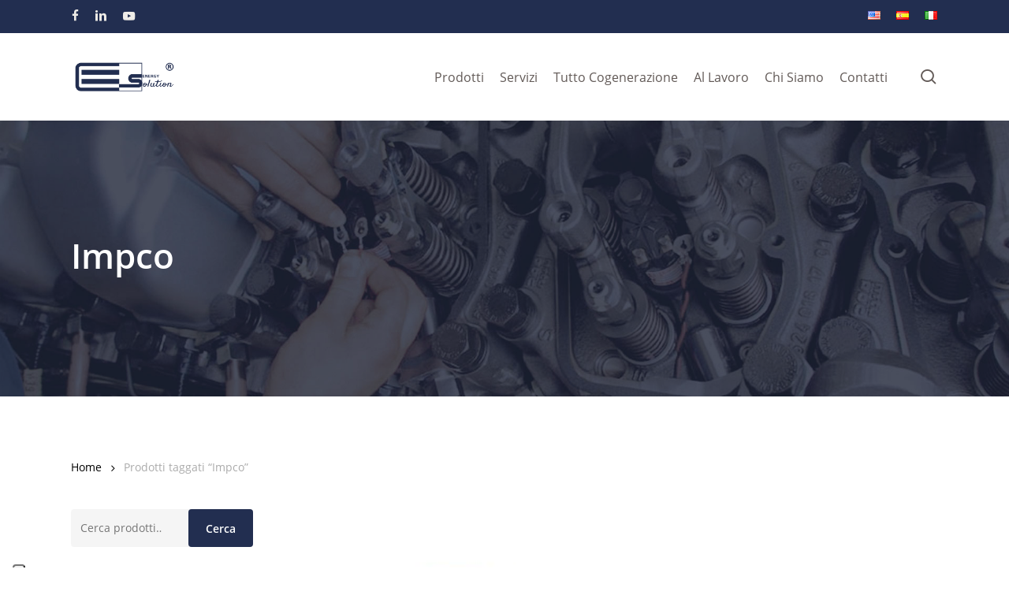

--- FILE ---
content_type: text/html; charset=UTF-8
request_url: https://www.energy-solution.it/tag-prodotto/impco/
body_size: 25221
content:
<!doctype html>
<html lang="it-IT" class="no-js">
<head>
	<meta charset="UTF-8">
	<meta name="viewport" content="width=device-width, initial-scale=1, maximum-scale=1, user-scalable=0" />			<script type="text/javascript" class="_iub_cs_skip">
				var _iub = _iub || {};
				_iub.csConfiguration = _iub.csConfiguration || {};
				_iub.csConfiguration.siteId = "2112826";
				_iub.csConfiguration.cookiePolicyId = "84907253";
			</script>
			<script class="_iub_cs_skip" src="https://cs.iubenda.com/autoblocking/2112826.js"></script>
			<meta name='robots' content='index, follow, max-image-preview:large, max-snippet:-1, max-video-preview:-1' />
<!-- Google tag (gtag.js) consent mode dataLayer added by Site Kit -->
<script type="text/javascript" id="google_gtagjs-js-consent-mode-data-layer">
/* <![CDATA[ */
window.dataLayer = window.dataLayer || [];function gtag(){dataLayer.push(arguments);}
gtag('consent', 'default', {"ad_personalization":"denied","ad_storage":"denied","ad_user_data":"denied","analytics_storage":"denied","functionality_storage":"denied","security_storage":"denied","personalization_storage":"denied","region":["AT","BE","BG","CH","CY","CZ","DE","DK","EE","ES","FI","FR","GB","GR","HR","HU","IE","IS","IT","LI","LT","LU","LV","MT","NL","NO","PL","PT","RO","SE","SI","SK"],"wait_for_update":500});
window._googlesitekitConsentCategoryMap = {"statistics":["analytics_storage"],"marketing":["ad_storage","ad_user_data","ad_personalization"],"functional":["functionality_storage","security_storage"],"preferences":["personalization_storage"]};
window._googlesitekitConsents = {"ad_personalization":"denied","ad_storage":"denied","ad_user_data":"denied","analytics_storage":"denied","functionality_storage":"denied","security_storage":"denied","personalization_storage":"denied","region":["AT","BE","BG","CH","CY","CZ","DE","DK","EE","ES","FI","FR","GB","GR","HR","HU","IE","IS","IT","LI","LT","LU","LV","MT","NL","NO","PL","PT","RO","SE","SI","SK"],"wait_for_update":500};
/* ]]> */
</script>
<!-- End Google tag (gtag.js) consent mode dataLayer added by Site Kit -->

	<!-- This site is optimized with the Yoast SEO plugin v26.5 - https://yoast.com/wordpress/plugins/seo/ -->
	<title>Impco Archivi - Energy Solution</title>
	<link rel="canonical" href="https://www.energy-solution.it/tag-prodotto/impco/" />
	<meta property="og:locale" content="it_IT" />
	<meta property="og:type" content="article" />
	<meta property="og:title" content="Impco Archivi - Energy Solution" />
	<meta property="og:url" content="https://www.energy-solution.it/tag-prodotto/impco/" />
	<meta property="og:site_name" content="Energy Solution" />
	<meta name="twitter:card" content="summary_large_image" />
	<script type="application/ld+json" class="yoast-schema-graph">{"@context":"https://schema.org","@graph":[{"@type":"CollectionPage","@id":"https://www.energy-solution.it/tag-prodotto/impco/","url":"https://www.energy-solution.it/tag-prodotto/impco/","name":"Impco Archivi - Energy Solution","isPartOf":{"@id":"https://www.energy-solution.it/#website"},"primaryImageOfPage":{"@id":"https://www.energy-solution.it/tag-prodotto/impco/#primaryimage"},"image":{"@id":"https://www.energy-solution.it/tag-prodotto/impco/#primaryimage"},"thumbnailUrl":"https://www.energy-solution.it/wp-content/uploads/2023/11/SDIJd8HQ.jpeg","breadcrumb":{"@id":"https://www.energy-solution.it/tag-prodotto/impco/#breadcrumb"},"inLanguage":"it-IT"},{"@type":"ImageObject","inLanguage":"it-IT","@id":"https://www.energy-solution.it/tag-prodotto/impco/#primaryimage","url":"https://www.energy-solution.it/wp-content/uploads/2023/11/SDIJd8HQ.jpeg","contentUrl":"https://www.energy-solution.it/wp-content/uploads/2023/11/SDIJd8HQ.jpeg","width":900,"height":900},{"@type":"BreadcrumbList","@id":"https://www.energy-solution.it/tag-prodotto/impco/#breadcrumb","itemListElement":[{"@type":"ListItem","position":1,"name":"Home","item":"https://www.energy-solution.it/"},{"@type":"ListItem","position":2,"name":"Impco"}]},{"@type":"WebSite","@id":"https://www.energy-solution.it/#website","url":"https://www.energy-solution.it/","name":"Energy Solution","description":"Cogenerazione &amp; Trigenerazione","potentialAction":[{"@type":"SearchAction","target":{"@type":"EntryPoint","urlTemplate":"https://www.energy-solution.it/?s={search_term_string}"},"query-input":{"@type":"PropertyValueSpecification","valueRequired":true,"valueName":"search_term_string"}}],"inLanguage":"it-IT"}]}</script>
	<!-- / Yoast SEO plugin. -->


<link rel='dns-prefetch' href='//cdn.iubenda.com' />
<link rel='dns-prefetch' href='//codicebusiness.shinystat.com' />
<link rel='dns-prefetch' href='//www.googletagmanager.com' />
<link rel="alternate" type="application/rss+xml" title="Energy Solution &raquo; Feed" href="https://www.energy-solution.it/feed/" />
<link rel="alternate" type="application/rss+xml" title="Feed Energy Solution &raquo; Impco Tag" href="https://www.energy-solution.it/tag-prodotto/impco/feed/" />
<style id='wp-img-auto-sizes-contain-inline-css' type='text/css'>
img:is([sizes=auto i],[sizes^="auto," i]){contain-intrinsic-size:3000px 1500px}
/*# sourceURL=wp-img-auto-sizes-contain-inline-css */
</style>
<style id='wp-emoji-styles-inline-css' type='text/css'>

	img.wp-smiley, img.emoji {
		display: inline !important;
		border: none !important;
		box-shadow: none !important;
		height: 1em !important;
		width: 1em !important;
		margin: 0 0.07em !important;
		vertical-align: -0.1em !important;
		background: none !important;
		padding: 0 !important;
	}
/*# sourceURL=wp-emoji-styles-inline-css */
</style>
<style id='wp-block-library-inline-css' type='text/css'>
:root{--wp-block-synced-color:#7a00df;--wp-block-synced-color--rgb:122,0,223;--wp-bound-block-color:var(--wp-block-synced-color);--wp-editor-canvas-background:#ddd;--wp-admin-theme-color:#007cba;--wp-admin-theme-color--rgb:0,124,186;--wp-admin-theme-color-darker-10:#006ba1;--wp-admin-theme-color-darker-10--rgb:0,107,160.5;--wp-admin-theme-color-darker-20:#005a87;--wp-admin-theme-color-darker-20--rgb:0,90,135;--wp-admin-border-width-focus:2px}@media (min-resolution:192dpi){:root{--wp-admin-border-width-focus:1.5px}}.wp-element-button{cursor:pointer}:root .has-very-light-gray-background-color{background-color:#eee}:root .has-very-dark-gray-background-color{background-color:#313131}:root .has-very-light-gray-color{color:#eee}:root .has-very-dark-gray-color{color:#313131}:root .has-vivid-green-cyan-to-vivid-cyan-blue-gradient-background{background:linear-gradient(135deg,#00d084,#0693e3)}:root .has-purple-crush-gradient-background{background:linear-gradient(135deg,#34e2e4,#4721fb 50%,#ab1dfe)}:root .has-hazy-dawn-gradient-background{background:linear-gradient(135deg,#faaca8,#dad0ec)}:root .has-subdued-olive-gradient-background{background:linear-gradient(135deg,#fafae1,#67a671)}:root .has-atomic-cream-gradient-background{background:linear-gradient(135deg,#fdd79a,#004a59)}:root .has-nightshade-gradient-background{background:linear-gradient(135deg,#330968,#31cdcf)}:root .has-midnight-gradient-background{background:linear-gradient(135deg,#020381,#2874fc)}:root{--wp--preset--font-size--normal:16px;--wp--preset--font-size--huge:42px}.has-regular-font-size{font-size:1em}.has-larger-font-size{font-size:2.625em}.has-normal-font-size{font-size:var(--wp--preset--font-size--normal)}.has-huge-font-size{font-size:var(--wp--preset--font-size--huge)}.has-text-align-center{text-align:center}.has-text-align-left{text-align:left}.has-text-align-right{text-align:right}.has-fit-text{white-space:nowrap!important}#end-resizable-editor-section{display:none}.aligncenter{clear:both}.items-justified-left{justify-content:flex-start}.items-justified-center{justify-content:center}.items-justified-right{justify-content:flex-end}.items-justified-space-between{justify-content:space-between}.screen-reader-text{border:0;clip-path:inset(50%);height:1px;margin:-1px;overflow:hidden;padding:0;position:absolute;width:1px;word-wrap:normal!important}.screen-reader-text:focus{background-color:#ddd;clip-path:none;color:#444;display:block;font-size:1em;height:auto;left:5px;line-height:normal;padding:15px 23px 14px;text-decoration:none;top:5px;width:auto;z-index:100000}html :where(.has-border-color){border-style:solid}html :where([style*=border-top-color]){border-top-style:solid}html :where([style*=border-right-color]){border-right-style:solid}html :where([style*=border-bottom-color]){border-bottom-style:solid}html :where([style*=border-left-color]){border-left-style:solid}html :where([style*=border-width]){border-style:solid}html :where([style*=border-top-width]){border-top-style:solid}html :where([style*=border-right-width]){border-right-style:solid}html :where([style*=border-bottom-width]){border-bottom-style:solid}html :where([style*=border-left-width]){border-left-style:solid}html :where(img[class*=wp-image-]){height:auto;max-width:100%}:where(figure){margin:0 0 1em}html :where(.is-position-sticky){--wp-admin--admin-bar--position-offset:var(--wp-admin--admin-bar--height,0px)}@media screen and (max-width:600px){html :where(.is-position-sticky){--wp-admin--admin-bar--position-offset:0px}}

/*# sourceURL=wp-block-library-inline-css */
</style><link rel='stylesheet' id='wc-blocks-style-css' href='https://www.energy-solution.it/wp-content/plugins/woocommerce/assets/client/blocks/wc-blocks.css?ver=wc-10.3.6' type='text/css' media='all' />
<style id='global-styles-inline-css' type='text/css'>
:root{--wp--preset--aspect-ratio--square: 1;--wp--preset--aspect-ratio--4-3: 4/3;--wp--preset--aspect-ratio--3-4: 3/4;--wp--preset--aspect-ratio--3-2: 3/2;--wp--preset--aspect-ratio--2-3: 2/3;--wp--preset--aspect-ratio--16-9: 16/9;--wp--preset--aspect-ratio--9-16: 9/16;--wp--preset--color--black: #000000;--wp--preset--color--cyan-bluish-gray: #abb8c3;--wp--preset--color--white: #ffffff;--wp--preset--color--pale-pink: #f78da7;--wp--preset--color--vivid-red: #cf2e2e;--wp--preset--color--luminous-vivid-orange: #ff6900;--wp--preset--color--luminous-vivid-amber: #fcb900;--wp--preset--color--light-green-cyan: #7bdcb5;--wp--preset--color--vivid-green-cyan: #00d084;--wp--preset--color--pale-cyan-blue: #8ed1fc;--wp--preset--color--vivid-cyan-blue: #0693e3;--wp--preset--color--vivid-purple: #9b51e0;--wp--preset--gradient--vivid-cyan-blue-to-vivid-purple: linear-gradient(135deg,rgb(6,147,227) 0%,rgb(155,81,224) 100%);--wp--preset--gradient--light-green-cyan-to-vivid-green-cyan: linear-gradient(135deg,rgb(122,220,180) 0%,rgb(0,208,130) 100%);--wp--preset--gradient--luminous-vivid-amber-to-luminous-vivid-orange: linear-gradient(135deg,rgb(252,185,0) 0%,rgb(255,105,0) 100%);--wp--preset--gradient--luminous-vivid-orange-to-vivid-red: linear-gradient(135deg,rgb(255,105,0) 0%,rgb(207,46,46) 100%);--wp--preset--gradient--very-light-gray-to-cyan-bluish-gray: linear-gradient(135deg,rgb(238,238,238) 0%,rgb(169,184,195) 100%);--wp--preset--gradient--cool-to-warm-spectrum: linear-gradient(135deg,rgb(74,234,220) 0%,rgb(151,120,209) 20%,rgb(207,42,186) 40%,rgb(238,44,130) 60%,rgb(251,105,98) 80%,rgb(254,248,76) 100%);--wp--preset--gradient--blush-light-purple: linear-gradient(135deg,rgb(255,206,236) 0%,rgb(152,150,240) 100%);--wp--preset--gradient--blush-bordeaux: linear-gradient(135deg,rgb(254,205,165) 0%,rgb(254,45,45) 50%,rgb(107,0,62) 100%);--wp--preset--gradient--luminous-dusk: linear-gradient(135deg,rgb(255,203,112) 0%,rgb(199,81,192) 50%,rgb(65,88,208) 100%);--wp--preset--gradient--pale-ocean: linear-gradient(135deg,rgb(255,245,203) 0%,rgb(182,227,212) 50%,rgb(51,167,181) 100%);--wp--preset--gradient--electric-grass: linear-gradient(135deg,rgb(202,248,128) 0%,rgb(113,206,126) 100%);--wp--preset--gradient--midnight: linear-gradient(135deg,rgb(2,3,129) 0%,rgb(40,116,252) 100%);--wp--preset--font-size--small: 13px;--wp--preset--font-size--medium: 20px;--wp--preset--font-size--large: 36px;--wp--preset--font-size--x-large: 42px;--wp--preset--spacing--20: 0.44rem;--wp--preset--spacing--30: 0.67rem;--wp--preset--spacing--40: 1rem;--wp--preset--spacing--50: 1.5rem;--wp--preset--spacing--60: 2.25rem;--wp--preset--spacing--70: 3.38rem;--wp--preset--spacing--80: 5.06rem;--wp--preset--shadow--natural: 6px 6px 9px rgba(0, 0, 0, 0.2);--wp--preset--shadow--deep: 12px 12px 50px rgba(0, 0, 0, 0.4);--wp--preset--shadow--sharp: 6px 6px 0px rgba(0, 0, 0, 0.2);--wp--preset--shadow--outlined: 6px 6px 0px -3px rgb(255, 255, 255), 6px 6px rgb(0, 0, 0);--wp--preset--shadow--crisp: 6px 6px 0px rgb(0, 0, 0);}:root { --wp--style--global--content-size: 1300px;--wp--style--global--wide-size: 1300px; }:where(body) { margin: 0; }.wp-site-blocks > .alignleft { float: left; margin-right: 2em; }.wp-site-blocks > .alignright { float: right; margin-left: 2em; }.wp-site-blocks > .aligncenter { justify-content: center; margin-left: auto; margin-right: auto; }:where(.is-layout-flex){gap: 0.5em;}:where(.is-layout-grid){gap: 0.5em;}.is-layout-flow > .alignleft{float: left;margin-inline-start: 0;margin-inline-end: 2em;}.is-layout-flow > .alignright{float: right;margin-inline-start: 2em;margin-inline-end: 0;}.is-layout-flow > .aligncenter{margin-left: auto !important;margin-right: auto !important;}.is-layout-constrained > .alignleft{float: left;margin-inline-start: 0;margin-inline-end: 2em;}.is-layout-constrained > .alignright{float: right;margin-inline-start: 2em;margin-inline-end: 0;}.is-layout-constrained > .aligncenter{margin-left: auto !important;margin-right: auto !important;}.is-layout-constrained > :where(:not(.alignleft):not(.alignright):not(.alignfull)){max-width: var(--wp--style--global--content-size);margin-left: auto !important;margin-right: auto !important;}.is-layout-constrained > .alignwide{max-width: var(--wp--style--global--wide-size);}body .is-layout-flex{display: flex;}.is-layout-flex{flex-wrap: wrap;align-items: center;}.is-layout-flex > :is(*, div){margin: 0;}body .is-layout-grid{display: grid;}.is-layout-grid > :is(*, div){margin: 0;}body{padding-top: 0px;padding-right: 0px;padding-bottom: 0px;padding-left: 0px;}:root :where(.wp-element-button, .wp-block-button__link){background-color: #32373c;border-width: 0;color: #fff;font-family: inherit;font-size: inherit;font-style: inherit;font-weight: inherit;letter-spacing: inherit;line-height: inherit;padding-top: calc(0.667em + 2px);padding-right: calc(1.333em + 2px);padding-bottom: calc(0.667em + 2px);padding-left: calc(1.333em + 2px);text-decoration: none;text-transform: inherit;}.has-black-color{color: var(--wp--preset--color--black) !important;}.has-cyan-bluish-gray-color{color: var(--wp--preset--color--cyan-bluish-gray) !important;}.has-white-color{color: var(--wp--preset--color--white) !important;}.has-pale-pink-color{color: var(--wp--preset--color--pale-pink) !important;}.has-vivid-red-color{color: var(--wp--preset--color--vivid-red) !important;}.has-luminous-vivid-orange-color{color: var(--wp--preset--color--luminous-vivid-orange) !important;}.has-luminous-vivid-amber-color{color: var(--wp--preset--color--luminous-vivid-amber) !important;}.has-light-green-cyan-color{color: var(--wp--preset--color--light-green-cyan) !important;}.has-vivid-green-cyan-color{color: var(--wp--preset--color--vivid-green-cyan) !important;}.has-pale-cyan-blue-color{color: var(--wp--preset--color--pale-cyan-blue) !important;}.has-vivid-cyan-blue-color{color: var(--wp--preset--color--vivid-cyan-blue) !important;}.has-vivid-purple-color{color: var(--wp--preset--color--vivid-purple) !important;}.has-black-background-color{background-color: var(--wp--preset--color--black) !important;}.has-cyan-bluish-gray-background-color{background-color: var(--wp--preset--color--cyan-bluish-gray) !important;}.has-white-background-color{background-color: var(--wp--preset--color--white) !important;}.has-pale-pink-background-color{background-color: var(--wp--preset--color--pale-pink) !important;}.has-vivid-red-background-color{background-color: var(--wp--preset--color--vivid-red) !important;}.has-luminous-vivid-orange-background-color{background-color: var(--wp--preset--color--luminous-vivid-orange) !important;}.has-luminous-vivid-amber-background-color{background-color: var(--wp--preset--color--luminous-vivid-amber) !important;}.has-light-green-cyan-background-color{background-color: var(--wp--preset--color--light-green-cyan) !important;}.has-vivid-green-cyan-background-color{background-color: var(--wp--preset--color--vivid-green-cyan) !important;}.has-pale-cyan-blue-background-color{background-color: var(--wp--preset--color--pale-cyan-blue) !important;}.has-vivid-cyan-blue-background-color{background-color: var(--wp--preset--color--vivid-cyan-blue) !important;}.has-vivid-purple-background-color{background-color: var(--wp--preset--color--vivid-purple) !important;}.has-black-border-color{border-color: var(--wp--preset--color--black) !important;}.has-cyan-bluish-gray-border-color{border-color: var(--wp--preset--color--cyan-bluish-gray) !important;}.has-white-border-color{border-color: var(--wp--preset--color--white) !important;}.has-pale-pink-border-color{border-color: var(--wp--preset--color--pale-pink) !important;}.has-vivid-red-border-color{border-color: var(--wp--preset--color--vivid-red) !important;}.has-luminous-vivid-orange-border-color{border-color: var(--wp--preset--color--luminous-vivid-orange) !important;}.has-luminous-vivid-amber-border-color{border-color: var(--wp--preset--color--luminous-vivid-amber) !important;}.has-light-green-cyan-border-color{border-color: var(--wp--preset--color--light-green-cyan) !important;}.has-vivid-green-cyan-border-color{border-color: var(--wp--preset--color--vivid-green-cyan) !important;}.has-pale-cyan-blue-border-color{border-color: var(--wp--preset--color--pale-cyan-blue) !important;}.has-vivid-cyan-blue-border-color{border-color: var(--wp--preset--color--vivid-cyan-blue) !important;}.has-vivid-purple-border-color{border-color: var(--wp--preset--color--vivid-purple) !important;}.has-vivid-cyan-blue-to-vivid-purple-gradient-background{background: var(--wp--preset--gradient--vivid-cyan-blue-to-vivid-purple) !important;}.has-light-green-cyan-to-vivid-green-cyan-gradient-background{background: var(--wp--preset--gradient--light-green-cyan-to-vivid-green-cyan) !important;}.has-luminous-vivid-amber-to-luminous-vivid-orange-gradient-background{background: var(--wp--preset--gradient--luminous-vivid-amber-to-luminous-vivid-orange) !important;}.has-luminous-vivid-orange-to-vivid-red-gradient-background{background: var(--wp--preset--gradient--luminous-vivid-orange-to-vivid-red) !important;}.has-very-light-gray-to-cyan-bluish-gray-gradient-background{background: var(--wp--preset--gradient--very-light-gray-to-cyan-bluish-gray) !important;}.has-cool-to-warm-spectrum-gradient-background{background: var(--wp--preset--gradient--cool-to-warm-spectrum) !important;}.has-blush-light-purple-gradient-background{background: var(--wp--preset--gradient--blush-light-purple) !important;}.has-blush-bordeaux-gradient-background{background: var(--wp--preset--gradient--blush-bordeaux) !important;}.has-luminous-dusk-gradient-background{background: var(--wp--preset--gradient--luminous-dusk) !important;}.has-pale-ocean-gradient-background{background: var(--wp--preset--gradient--pale-ocean) !important;}.has-electric-grass-gradient-background{background: var(--wp--preset--gradient--electric-grass) !important;}.has-midnight-gradient-background{background: var(--wp--preset--gradient--midnight) !important;}.has-small-font-size{font-size: var(--wp--preset--font-size--small) !important;}.has-medium-font-size{font-size: var(--wp--preset--font-size--medium) !important;}.has-large-font-size{font-size: var(--wp--preset--font-size--large) !important;}.has-x-large-font-size{font-size: var(--wp--preset--font-size--x-large) !important;}
/*# sourceURL=global-styles-inline-css */
</style>

<link rel='stylesheet' id='contact-form-7-css' href='https://www.energy-solution.it/wp-content/plugins/contact-form-7/includes/css/styles.css?ver=6.1.4' type='text/css' media='all' />
<link rel='stylesheet' id='woocommerce-layout-css' href='https://www.energy-solution.it/wp-content/plugins/woocommerce/assets/css/woocommerce-layout.css?ver=10.3.6' type='text/css' media='all' />
<link rel='stylesheet' id='woocommerce-smallscreen-css' href='https://www.energy-solution.it/wp-content/plugins/woocommerce/assets/css/woocommerce-smallscreen.css?ver=10.3.6' type='text/css' media='only screen and (max-width: 768px)' />
<link rel='stylesheet' id='woocommerce-general-css' href='https://www.energy-solution.it/wp-content/plugins/woocommerce/assets/css/woocommerce.css?ver=10.3.6' type='text/css' media='all' />
<style id='woocommerce-inline-inline-css' type='text/css'>
.woocommerce form .form-row .required { visibility: visible; }
/*# sourceURL=woocommerce-inline-inline-css */
</style>
<link rel='stylesheet' id='ppress-frontend-css' href='https://www.energy-solution.it/wp-content/plugins/wp-user-avatar/assets/css/frontend.min.css?ver=4.16.8' type='text/css' media='all' />
<link rel='stylesheet' id='ppress-flatpickr-css' href='https://www.energy-solution.it/wp-content/plugins/wp-user-avatar/assets/flatpickr/flatpickr.min.css?ver=4.16.8' type='text/css' media='all' />
<link rel='stylesheet' id='ppress-select2-css' href='https://www.energy-solution.it/wp-content/plugins/wp-user-avatar/assets/select2/select2.min.css?ver=6.9' type='text/css' media='all' />
<link rel='stylesheet' id='brands-styles-css' href='https://www.energy-solution.it/wp-content/plugins/woocommerce/assets/css/brands.css?ver=10.3.6' type='text/css' media='all' />
<link rel='stylesheet' id='font-awesome-css' href='https://www.energy-solution.it/wp-content/themes/salient/css/font-awesome-legacy.min.css?ver=4.7.1' type='text/css' media='all' />
<link rel='stylesheet' id='salient-grid-system-css' href='https://www.energy-solution.it/wp-content/themes/salient/css/build/grid-system.css?ver=17.0.6' type='text/css' media='all' />
<link rel='stylesheet' id='main-styles-css' href='https://www.energy-solution.it/wp-content/themes/salient/css/build/style.css?ver=17.0.6' type='text/css' media='all' />
<style id='main-styles-inline-css' type='text/css'>

		@font-face{
		     font-family:'Open Sans';
		     src:url('https://www.energy-solution.it/wp-content/themes/salient/css/fonts/OpenSans-Light.woff') format('woff');
		     font-weight:300;
		     font-style:normal; 
		}
		 @font-face{
		     font-family:'Open Sans';
		     src:url('https://www.energy-solution.it/wp-content/themes/salient/css/fonts/OpenSans-Regular.woff') format('woff');
		     font-weight:400;
		     font-style:normal; 
		}
		 @font-face{
		     font-family:'Open Sans';
		     src:url('https://www.energy-solution.it/wp-content/themes/salient/css/fonts/OpenSans-SemiBold.woff') format('woff');
		     font-weight:600;
		     font-style:normal; 
		}
		 @font-face{
		     font-family:'Open Sans';
		     src:url('https://www.energy-solution.it/wp-content/themes/salient/css/fonts/OpenSans-Bold.woff') format('woff');
		     font-weight:700;
		     font-style:normal; 
		}
/*# sourceURL=main-styles-inline-css */
</style>
<link rel='stylesheet' id='nectar-header-secondary-nav-css' href='https://www.energy-solution.it/wp-content/themes/salient/css/build/header/header-secondary-nav.css?ver=17.0.6' type='text/css' media='all' />
<link rel='stylesheet' id='nectar-cf7-css' href='https://www.energy-solution.it/wp-content/themes/salient/css/build/third-party/cf7.css?ver=17.0.6' type='text/css' media='all' />
<link rel='stylesheet' id='nectar-blog-masonry-core-css' href='https://www.energy-solution.it/wp-content/themes/salient/css/build/blog/masonry-core.css?ver=17.0.6' type='text/css' media='all' />
<link rel='stylesheet' id='responsive-css' href='https://www.energy-solution.it/wp-content/themes/salient/css/build/responsive.css?ver=17.0.6' type='text/css' media='all' />
<link rel='stylesheet' id='nectar-product-style-minimal-css' href='https://www.energy-solution.it/wp-content/themes/salient/css/build/third-party/woocommerce/product-style-minimal.css?ver=17.0.6' type='text/css' media='all' />
<link rel='stylesheet' id='woocommerce-css' href='https://www.energy-solution.it/wp-content/themes/salient/css/build/woocommerce.css?ver=17.0.6' type='text/css' media='all' />
<link rel='stylesheet' id='skin-material-css' href='https://www.energy-solution.it/wp-content/themes/salient/css/build/skin-material.css?ver=17.0.6' type='text/css' media='all' />
<link rel='stylesheet' id='salient-wp-menu-dynamic-css' href='https://www.energy-solution.it/wp-content/uploads/salient/menu-dynamic.css?ver=28660' type='text/css' media='all' />
<link rel='stylesheet' id='dynamic-css-css' href='https://www.energy-solution.it/wp-content/themes/salient/css/salient-dynamic-styles.css?ver=24873' type='text/css' media='all' />
<style id='dynamic-css-inline-css' type='text/css'>
@media only screen and (min-width:1000px){body #ajax-content-wrap.no-scroll{min-height:calc(100vh - 153px);height:calc(100vh - 153px)!important;}}@media only screen and (min-width:1000px){#page-header-wrap.fullscreen-header,#page-header-wrap.fullscreen-header #page-header-bg,html:not(.nectar-box-roll-loaded) .nectar-box-roll > #page-header-bg.fullscreen-header,.nectar_fullscreen_zoom_recent_projects,#nectar_fullscreen_rows:not(.afterLoaded) > div{height:calc(100vh - 152px);}.wpb_row.vc_row-o-full-height.top-level,.wpb_row.vc_row-o-full-height.top-level > .col.span_12{min-height:calc(100vh - 152px);}html:not(.nectar-box-roll-loaded) .nectar-box-roll > #page-header-bg.fullscreen-header{top:153px;}.nectar-slider-wrap[data-fullscreen="true"]:not(.loaded),.nectar-slider-wrap[data-fullscreen="true"]:not(.loaded) .swiper-container{height:calc(100vh - 151px)!important;}.admin-bar .nectar-slider-wrap[data-fullscreen="true"]:not(.loaded),.admin-bar .nectar-slider-wrap[data-fullscreen="true"]:not(.loaded) .swiper-container{height:calc(100vh - 151px - 32px)!important;}}.admin-bar[class*="page-template-template-no-header"] .wpb_row.vc_row-o-full-height.top-level,.admin-bar[class*="page-template-template-no-header"] .wpb_row.vc_row-o-full-height.top-level > .col.span_12{min-height:calc(100vh - 32px);}body[class*="page-template-template-no-header"] .wpb_row.vc_row-o-full-height.top-level,body[class*="page-template-template-no-header"] .wpb_row.vc_row-o-full-height.top-level > .col.span_12{min-height:100vh;}@media only screen and (max-width:999px){.using-mobile-browser #nectar_fullscreen_rows:not(.afterLoaded):not([data-mobile-disable="on"]) > div{height:calc(100vh - 100px);}.using-mobile-browser .wpb_row.vc_row-o-full-height.top-level,.using-mobile-browser .wpb_row.vc_row-o-full-height.top-level > .col.span_12,[data-permanent-transparent="1"].using-mobile-browser .wpb_row.vc_row-o-full-height.top-level,[data-permanent-transparent="1"].using-mobile-browser .wpb_row.vc_row-o-full-height.top-level > .col.span_12{min-height:calc(100vh - 100px);}html:not(.nectar-box-roll-loaded) .nectar-box-roll > #page-header-bg.fullscreen-header,.nectar_fullscreen_zoom_recent_projects,.nectar-slider-wrap[data-fullscreen="true"]:not(.loaded),.nectar-slider-wrap[data-fullscreen="true"]:not(.loaded) .swiper-container,#nectar_fullscreen_rows:not(.afterLoaded):not([data-mobile-disable="on"]) > div{height:calc(100vh - 47px);}.wpb_row.vc_row-o-full-height.top-level,.wpb_row.vc_row-o-full-height.top-level > .col.span_12{min-height:calc(100vh - 47px);}body[data-transparent-header="false"] #ajax-content-wrap.no-scroll{min-height:calc(100vh - 47px);height:calc(100vh - 47px);}}.post-type-archive-product.woocommerce .container-wrap,.tax-product_cat.woocommerce .container-wrap{background-color:#f6f6f6;}.woocommerce.single-product #single-meta{position:relative!important;top:0!important;margin:0;left:8px;height:auto;}.woocommerce.single-product #single-meta:after{display:block;content:" ";clear:both;height:1px;}.woocommerce ul.products li.product.material,.woocommerce-page ul.products li.product.material{background-color:#ffffff;}.woocommerce ul.products li.product.minimal .product-wrap,.woocommerce ul.products li.product.minimal .background-color-expand,.woocommerce-page ul.products li.product.minimal .product-wrap,.woocommerce-page ul.products li.product.minimal .background-color-expand{background-color:#ffffff;}.screen-reader-text,.nectar-skip-to-content:not(:focus){border:0;clip:rect(1px,1px,1px,1px);clip-path:inset(50%);height:1px;margin:-1px;overflow:hidden;padding:0;position:absolute!important;width:1px;word-wrap:normal!important;}.row .col img:not([srcset]){width:auto;}.row .col img.img-with-animation.nectar-lazy:not([srcset]){width:100%;}
.orderby {
    display: none; 
}
.woocommerce-result-count {
    display: none; 
}
#page-header-bg h1, #page-header-bg .result-num {
    color: #ffffff;
}
/*# sourceURL=dynamic-css-inline-css */
</style>
<link rel='stylesheet' id='salient-child-style-css' href='https://www.energy-solution.it/wp-content/themes/salient-child/style.css?ver=17.0.6' type='text/css' media='all' />
<script type="text/template" id="tmpl-variation-template">
	<div class="woocommerce-variation-description">{{{ data.variation.variation_description }}}</div>
	<div class="woocommerce-variation-price">{{{ data.variation.price_html }}}</div>
	<div class="woocommerce-variation-availability">{{{ data.variation.availability_html }}}</div>
</script>
<script type="text/template" id="tmpl-unavailable-variation-template">
	<p role="alert">Questo prodotto non è disponibile. Scegli un&#039;altra combinazione.</p>
</script>

<script  type="text/javascript" class=" _iub_cs_skip" type="text/javascript" id="iubenda-head-inline-scripts-0">
/* <![CDATA[ */

var _iub = _iub || [];
_iub.csConfiguration = {"floatingPreferencesButtonDisplay":"anchored-bottom-left","lang":"it","perPurposeConsent":true,"siteId":2112826,"whitelabel":false,"cookiePolicyId":84907253, "banner":{ "acceptButtonCaptionColor":"white","acceptButtonColor":"#0073CE","acceptButtonDisplay":true,"backgroundColor":"white","closeButtonRejects":true,"customizeButtonCaptionColor":"#4D4D4D","customizeButtonColor":"#DADADA","customizeButtonDisplay":true,"explicitWithdrawal":true,"listPurposes":true,"position":"float-bottom-right","rejectButtonDisplay":true,"textColor":"black" }};

//# sourceURL=iubenda-head-inline-scripts-0
/* ]]> */
</script>
<script  type="text/javascript" charset="UTF-8" async="" class=" _iub_cs_skip" type="text/javascript" src="//cdn.iubenda.com/cs/iubenda_cs.js?ver=3.12.4" id="iubenda-head-scripts-1-js"></script>
<script type="text/javascript" async src="https://codicebusiness.shinystat.com/cgi-bin/getcod.cgi?USER=7S-energysolutionit&amp;NODW=yes&amp;WPPV=1.0.16" id="shinystat-analytics_getcod-js"></script>
<script type="text/javascript" src="https://www.energy-solution.it/wp-includes/js/jquery/jquery.min.js?ver=3.7.1" id="jquery-core-js"></script>
<script type="text/javascript" src="https://www.energy-solution.it/wp-includes/js/jquery/jquery-migrate.min.js?ver=3.4.1" id="jquery-migrate-js"></script>
<script type="text/javascript" src="https://www.energy-solution.it/wp-content/plugins/woocommerce/assets/js/jquery-blockui/jquery.blockUI.min.js?ver=2.7.0-wc.10.3.6" id="wc-jquery-blockui-js" defer="defer" data-wp-strategy="defer"></script>
<script type="text/javascript" id="wc-add-to-cart-js-extra">
/* <![CDATA[ */
var wc_add_to_cart_params = {"ajax_url":"/wp-admin/admin-ajax.php","wc_ajax_url":"/?wc-ajax=%%endpoint%%","i18n_view_cart":"Visualizza carrello","cart_url":"https://www.energy-solution.it","is_cart":"","cart_redirect_after_add":"no"};
//# sourceURL=wc-add-to-cart-js-extra
/* ]]> */
</script>
<script type="text/javascript" src="https://www.energy-solution.it/wp-content/plugins/woocommerce/assets/js/frontend/add-to-cart.min.js?ver=10.3.6" id="wc-add-to-cart-js" defer="defer" data-wp-strategy="defer"></script>
<script type="text/javascript" src="https://www.energy-solution.it/wp-content/plugins/woocommerce/assets/js/js-cookie/js.cookie.min.js?ver=2.1.4-wc.10.3.6" id="wc-js-cookie-js" defer="defer" data-wp-strategy="defer"></script>
<script type="text/javascript" id="woocommerce-js-extra">
/* <![CDATA[ */
var woocommerce_params = {"ajax_url":"/wp-admin/admin-ajax.php","wc_ajax_url":"/?wc-ajax=%%endpoint%%","i18n_password_show":"Mostra password","i18n_password_hide":"Nascondi password"};
//# sourceURL=woocommerce-js-extra
/* ]]> */
</script>
<script type="text/javascript" src="https://www.energy-solution.it/wp-content/plugins/woocommerce/assets/js/frontend/woocommerce.min.js?ver=10.3.6" id="woocommerce-js" defer="defer" data-wp-strategy="defer"></script>
<script type="text/javascript" src="https://www.energy-solution.it/wp-content/plugins/wp-user-avatar/assets/flatpickr/flatpickr.min.js?ver=4.16.8" id="ppress-flatpickr-js"></script>
<script type="text/javascript" src="https://www.energy-solution.it/wp-content/plugins/wp-user-avatar/assets/select2/select2.min.js?ver=4.16.8" id="ppress-select2-js"></script>
<script type="text/javascript" src="https://www.energy-solution.it/wp-content/plugins/woocommerce/assets/js/flexslider/jquery.flexslider.min.js?ver=2.7.2-wc.10.3.6" id="wc-flexslider-js" defer="defer" data-wp-strategy="defer"></script>
<script type="text/javascript" src="https://www.energy-solution.it/wp-includes/js/underscore.min.js?ver=1.13.7" id="underscore-js"></script>
<script type="text/javascript" id="wp-util-js-extra">
/* <![CDATA[ */
var _wpUtilSettings = {"ajax":{"url":"/wp-admin/admin-ajax.php"}};
//# sourceURL=wp-util-js-extra
/* ]]> */
</script>
<script type="text/javascript" src="https://www.energy-solution.it/wp-includes/js/wp-util.min.js?ver=6.9" id="wp-util-js"></script>
<script type="text/javascript" id="wc-add-to-cart-variation-js-extra">
/* <![CDATA[ */
var wc_add_to_cart_variation_params = {"wc_ajax_url":"/?wc-ajax=%%endpoint%%","i18n_no_matching_variations_text":"Nessun prodotto corrisponde alla tua scelta. Prova con un'altra combinazione.","i18n_make_a_selection_text":"Seleziona le opzioni del prodotto prima di aggiungerlo al carrello.","i18n_unavailable_text":"Questo prodotto non \u00e8 disponibile. Scegli un'altra combinazione.","i18n_reset_alert_text":"La tua selezione \u00e8 stata azzerata. Seleziona le opzioni del prodotto prima di aggiungerlo al carrello."};
//# sourceURL=wc-add-to-cart-variation-js-extra
/* ]]> */
</script>
<script type="text/javascript" src="https://www.energy-solution.it/wp-content/plugins/woocommerce/assets/js/frontend/add-to-cart-variation.min.js?ver=10.3.6" id="wc-add-to-cart-variation-js" defer="defer" data-wp-strategy="defer"></script>
<script></script><link rel="https://api.w.org/" href="https://www.energy-solution.it/wp-json/" /><link rel="alternate" title="JSON" type="application/json" href="https://www.energy-solution.it/wp-json/wp/v2/product_tag/3643" /><link rel="EditURI" type="application/rsd+xml" title="RSD" href="https://www.energy-solution.it/xmlrpc.php?rsd" />
<meta name="generator" content="WordPress 6.9" />
<meta name="generator" content="WooCommerce 10.3.6" />
<meta name="generator" content="Site Kit by Google 1.167.0" /><!-- Global site tag (gtag.js) - Google Ads: 1048030615 -->
<script async src="https://www.googletagmanager.com/gtag/js?id=AW-1048030615"></script>
<script>
  window.dataLayer = window.dataLayer || [];
  function gtag(){dataLayer.push(arguments);}
  gtag('js', new Date());

  gtag('config', 'AW-1048030615');
</script>
			<script type="text/javascript" id="shn-engage-definition">

				(function () {

					var shn_engage  = {

						/**
		 				 * Apply the redirect to cart or checkout page
		 				 */
						apply_redirect: function(redirect) {

							if (redirect == "cart")
								window.location.href = "";
							if (redirect == "checkout")
								window.location.href = "";
			
						},

						/**
						 * Call the callback function with the parameter cart_content
						 */
						get_cart_content: function(callback_fnc) {

							let xhr_prod = new XMLHttpRequest();
							xhr_prod.open('GET', "https://www.energy-solution.it/wp-json/shinystat/v1/cart" );

							xhr_prod.onload  = function() {
								if (!!xhr_prod.responseText) {
									
									var jsonResp = JSON.parse(xhr_prod.responseText);
									if (!jsonResp)
										return;

									jsonResp.cart_update_ts = localStorage.getItem("cart_update_ts");
									callback_fnc(jsonResp, "completed");
								
								}
							}

							xhr_prod.send();
						},


						/**
						 * Set local storage cart_update_ts with current timestamp 
						 */
						update_timestamp: function( ) {

							var t  = Math.floor(new Date().getTime() / 1000);
							localStorage.setItem("cart_update_ts", t);
							
							return t;
						},

						/**
						 * Extract js var value from text (first match)
						 */
						extract_nonce(text, var_name) {

							var var_name_ext = `var ${var_name} = "(.*)";`;
							var reg_exp = new RegExp(var_name_ext, "g");

							var nonce = text.match(reg_exp) || [""];
							var nonce_val = nonce[0].substring(var_name.length + 8, nonce[0].length-2); 

							return nonce_val;
						},

						/**
						 * Apply the discount to the current session and redirect to selected page.
						 */
						apply_discount_with_nonce: function(name, redirect, apply_coupon_nonce) {

							let xhr = new XMLHttpRequest();
							xhr.open('POST', woocommerce_params.wc_ajax_url.replace( '%%endpoint%%', 'apply_coupon' ), );
							xhr.setRequestHeader("Content-Type", "application/x-www-form-urlencoded");

							xhr.onload  = function() {
								if (!xhr.responseText)
									return;

								shn_engage.apply_redirect(redirect);
							}
		
							xhr.send("coupon_code=" + name + "&security=" + apply_coupon_nonce);
						},

						/**
						 * Get the nonce to apply discount, if the cart session is still not initialized, call cart page
						 * and get the valid nonce from the response before apply discount
						 */
						apply_discount: function(name, redirect) {

							var srcdata_nonce = "partial";
							var apply_coupon_nonce = "0d126385f8";

							if (srcdata_nonce == "complete") {
							
								shn_engage.apply_discount_with_nonce(name, redirect, apply_coupon_nonce);
							
							} else {

								//get valid nonce after the cart session is initialized
								let xhr_cart = new XMLHttpRequest();
								xhr_cart.open('GET', "");

								xhr_cart.onload  = function() {
									if (!!xhr_cart.responseText) {
									
										apply_coupon_nonce = shn_engage.extract_nonce(xhr_cart.responseText, "apply_coupon_nonce");
							
										shn_engage.apply_discount_with_nonce(name, redirect, apply_coupon_nonce);	
									}
								}
								xhr_cart.send();
							}

						},

						/**
						 * Get product details by product id
						 */
						get_product_details: function(callback_fnc, prod_id) {
							
							let xhr_prod = new XMLHttpRequest();
							xhr_prod.open('GET', "https://www.energy-solution.it/wp-json/shinystat/v1/product/" + prod_id);

							xhr_prod.onload  = function() {
								if (!!xhr_prod.responseText) {
									
									var jsonResp = JSON.parse(xhr_prod.responseText);
									if (!jsonResp)
										return;

									callback_fnc(jsonResp);
								
								}
							}

							xhr_prod.send();
						},


						/**
						 * Add product (identified by its variant id) for input quantity
						 * to the cart of the current session
						 */
						add_product: function(id, quantity, redirect) {

							let xhr = new XMLHttpRequest();
							xhr.open('POST', woocommerce_params.wc_ajax_url.replace( '%%endpoint%%', 'add_to_cart' ), );

							xhr.setRequestHeader("Content-Type", "application/x-www-form-urlencoded");

							xhr.onload  = function() {
								if (!xhr.responseText)
									return;

								shn_engage.apply_redirect(redirect);
							}

							xhr.send("product_id=" + id + "&quantity=" + quantity);
						},


						/**
						* Set product quantity (identified by its variant id) in the cart of the current session.
						* To remove a product from cart, set quantity to zero. 
						*/
						update_product_quantity: function(id, quantity=0, redirect="") {

							let xhr_prod = new XMLHttpRequest();
							xhr_prod.open('POST', "https://www.energy-solution.it/wp-json/shinystat/v1/set_product_quantity/");
							
							xhr_prod.setRequestHeader("Content-Type", "application/x-www-form-urlencoded");

							xhr_prod.onload  = function() {
								if (!!xhr_prod.responseText) {
									
									var jsonResp = JSON.parse(xhr_prod.responseText);
									if (!jsonResp)
										return;

									shn_engage.apply_redirect(redirect);
								
								}
							}

							xhr_prod.send("product_id=" + id + "&quantity=" + quantity);
						},

						/**
						* Return boolean indicating that the current platform 
						* is wordpress with woocommerce plugin
						*/
						is_woocommerce: function() {
							return (!!woocommerce_params);
						},

						/**
						 * Get site-id from a page element and call add_event_listeners
						 *
						 */
						 init: function() {

							 function addListener(e, t, n) {     
								 window.jQuery && window.jQuery(e).bind ? window.jQuery(e).bind(t, n) : 
									 e.addEventListener ? e.addEventListener(t, n) : 
									 e.attachEvent && e.attachEvent('on' + t, n);    
							 }

							 //listen wc-blocks_added_to_cart event to update cart timestamp
							 function detect_cart_change() {
								setTimeout ( function() {
									addListener(document.body, 'wc-blocks_added_to_cart', function() {
										shn_engage.update_timestamp( )
									});
								}, 2000);
							 }

							 if (document.readyState == "complete")
								detect_cart_change();
							 else 
								addListener(window, 'load', detect_cart_change());
						 }

					}



					shn_engage.init();
					
					//set shn_engage object returning selected methods
					if (!window.shn_engage) {
						window.shn_engage = {
							apply_discount:   		shn_engage.apply_discount,
							get_cart_content: 		shn_engage.get_cart_content,
							get_product_details: 		shn_engage.get_product_details,
							add_product:			shn_engage.add_product,
							update_product_quantity:	shn_engage.update_product_quantity,
							update_timestamp:		shn_engage.update_timestamp,
							is_woocommerce: 	  	shn_engage.is_woocommerce,
						};
					};


					var head = document.getElementsByTagName('head');
					if (head.length > 0) {
						var s = document.createElement("script");
						s.type = "text/javascript";
						s.id = "shn-engage-cart-update";
						head[0].append(s);
					}

				})();
		
			</script>

		<script type="text/javascript"> var root = document.getElementsByTagName( "html" )[0]; root.setAttribute( "class", "js" ); </script>	<noscript><style>.woocommerce-product-gallery{ opacity: 1 !important; }</style></noscript>
	<meta name="generator" content="Powered by WPBakery Page Builder - drag and drop page builder for WordPress."/>
<link rel="icon" href="https://www.energy-solution.it/wp-content/uploads/2020/07/cropped-fav-32x32.png" sizes="32x32" />
<link rel="icon" href="https://www.energy-solution.it/wp-content/uploads/2020/07/cropped-fav-192x192.png" sizes="192x192" />
<link rel="apple-touch-icon" href="https://www.energy-solution.it/wp-content/uploads/2020/07/cropped-fav-180x180.png" />
<meta name="msapplication-TileImage" content="https://www.energy-solution.it/wp-content/uploads/2020/07/cropped-fav-270x270.png" />
<noscript><style> .wpb_animate_when_almost_visible { opacity: 1; }</style></noscript><link data-pagespeed-no-defer data-nowprocket data-wpacu-skip data-no-optimize data-noptimize rel='stylesheet' id='main-styles-non-critical-css' href='https://www.energy-solution.it/wp-content/themes/salient/css/build/style-non-critical.css?ver=17.0.6' type='text/css' media='all' />
<link data-pagespeed-no-defer data-nowprocket data-wpacu-skip data-no-optimize data-noptimize rel='stylesheet' id='nectar-woocommerce-non-critical-css' href='https://www.energy-solution.it/wp-content/themes/salient/css/build/third-party/woocommerce/woocommerce-non-critical.css?ver=17.0.6' type='text/css' media='all' />
<link data-pagespeed-no-defer data-nowprocket data-wpacu-skip data-no-optimize data-noptimize rel='stylesheet' id='fancyBox-css' href='https://www.energy-solution.it/wp-content/themes/salient/css/build/plugins/jquery.fancybox.css?ver=3.3.1' type='text/css' media='all' />
<link data-pagespeed-no-defer data-nowprocket data-wpacu-skip data-no-optimize data-noptimize rel='stylesheet' id='nectar-ocm-core-css' href='https://www.energy-solution.it/wp-content/themes/salient/css/build/off-canvas/core.css?ver=17.0.6' type='text/css' media='all' />
<link data-pagespeed-no-defer data-nowprocket data-wpacu-skip data-no-optimize data-noptimize rel='stylesheet' id='nectar-ocm-slide-out-right-material-css' href='https://www.energy-solution.it/wp-content/themes/salient/css/build/off-canvas/slide-out-right-material.css?ver=17.0.6' type='text/css' media='all' />
<link data-pagespeed-no-defer data-nowprocket data-wpacu-skip data-no-optimize data-noptimize rel='stylesheet' id='nectar-ocm-slide-out-right-hover-css' href='https://www.energy-solution.it/wp-content/themes/salient/css/build/off-canvas/slide-out-right-hover.css?ver=17.0.6' type='text/css' media='all' />
</head><body data-rsssl=1 class="archive tax-product_tag term-impco term-3643 wp-theme-salient wp-child-theme-salient-child theme-salient woocommerce woocommerce-page woocommerce-no-js material wpb-js-composer js-comp-ver-7.8.1 vc_responsive" data-footer-reveal="false" data-footer-reveal-shadow="none" data-header-format="default" data-body-border="off" data-boxed-style="" data-header-breakpoint="1000" data-dropdown-style="minimal" data-cae="easeOutCubic" data-cad="750" data-megamenu-width="contained" data-aie="none" data-ls="fancybox" data-apte="standard" data-hhun="0" data-fancy-form-rcs="default" data-form-style="default" data-form-submit="regular" data-is="minimal" data-button-style="slightly_rounded_shadow" data-user-account-button="false" data-flex-cols="true" data-col-gap="default" data-header-inherit-rc="false" data-header-search="true" data-animated-anchors="true" data-ajax-transitions="false" data-full-width-header="false" data-slide-out-widget-area="true" data-slide-out-widget-area-style="slide-out-from-right" data-user-set-ocm="off" data-loading-animation="none" data-bg-header="true" data-responsive="1" data-ext-responsive="true" data-ext-padding="90" data-header-resize="1" data-header-color="custom" data-transparent-header="false" data-cart="false" data-remove-m-parallax="" data-remove-m-video-bgs="" data-m-animate="0" data-force-header-trans-color="light" data-smooth-scrolling="0" data-permanent-transparent="false" >
	
	<script type="text/javascript">
	 (function(window, document) {

		document.documentElement.classList.remove("no-js");

		if(navigator.userAgent.match(/(Android|iPod|iPhone|iPad|BlackBerry|IEMobile|Opera Mini)/)) {
			document.body.className += " using-mobile-browser mobile ";
		}
		if(navigator.userAgent.match(/Mac/) && navigator.maxTouchPoints && navigator.maxTouchPoints > 2) {
			document.body.className += " using-ios-device ";
		}

		if( !("ontouchstart" in window) ) {

			var body = document.querySelector("body");
			var winW = window.innerWidth;
			var bodyW = body.clientWidth;

			if (winW > bodyW + 4) {
				body.setAttribute("style", "--scroll-bar-w: " + (winW - bodyW - 4) + "px");
			} else {
				body.setAttribute("style", "--scroll-bar-w: 0px");
			}
		}

	 })(window, document);
   </script><a href="#ajax-content-wrap" class="nectar-skip-to-content">Skip to main content</a><div class="ocm-effect-wrap"><div class="ocm-effect-wrap-inner">	
	<div id="header-space"  data-header-mobile-fixed='1'></div> 
	
		<div id="header-outer" data-has-menu="true" data-has-buttons="yes" data-header-button_style="default" data-using-pr-menu="false" data-mobile-fixed="1" data-ptnm="false" data-lhe="animated_underline" data-user-set-bg="#ffffff" data-format="default" data-permanent-transparent="false" data-megamenu-rt="0" data-remove-fixed="0" data-header-resize="1" data-cart="false" data-transparency-option="0" data-box-shadow="small" data-shrink-num="6" data-using-secondary="1" data-using-logo="1" data-logo-height="55" data-m-logo-height="24" data-padding="28" data-full-width="false" data-condense="false" >
			
	<div id="header-secondary-outer" class="default" data-mobile="default" data-remove-fixed="0" data-lhe="animated_underline" data-secondary-text="false" data-full-width="false" data-mobile-fixed="1" data-permanent-transparent="false" >
		<div class="container">
			<nav>
				<ul id="social"><li><a target="_blank" rel="noopener" href="https://www.facebook.com/EnergySolutionSrl"><span class="screen-reader-text">facebook</span><i class="fa fa-facebook" aria-hidden="true"></i> </a></li><li><a target="_blank" rel="noopener" href="https://www.linkedin.com/company/energy-solution-srl/"><span class="screen-reader-text">linkedin</span><i class="fa fa-linkedin" aria-hidden="true"></i> </a></li><li><a target="_blank" rel="noopener" href="https://www.youtube.com/user/energysolutionrecco"><span class="screen-reader-text">youtube</span><i class="fa fa-youtube-play" aria-hidden="true"></i> </a></li></ul>					<ul class="sf-menu">
						<li id="menu-item-4640-en" class="lang-item lang-item-69 lang-item-en no-translation lang-item-first menu-item menu-item-type-custom menu-item-object-custom nectar-regular-menu-item menu-item-4640-en"><a href="https://www.energy-solution.it/en/home-en/" hreflang="en-US" lang="en-US"><span class="menu-title-text"><img src="[data-uri]" alt="English" width="16" height="11" style="width: 16px; height: 11px;" /></span></a></li>
<li id="menu-item-4640-es" class="lang-item lang-item-72 lang-item-es no-translation menu-item menu-item-type-custom menu-item-object-custom nectar-regular-menu-item menu-item-4640-es"><a href="https://www.energy-solution.it/es/home-es/" hreflang="es-ES" lang="es-ES"><span class="menu-title-text"><img src="[data-uri]" alt="Español" width="16" height="11" style="width: 16px; height: 11px;" /></span></a></li>
<li id="menu-item-4640-it" class="lang-item lang-item-75 lang-item-it current-lang menu-item menu-item-type-custom menu-item-object-custom nectar-regular-menu-item menu-item-4640-it"><a href="https://www.energy-solution.it/tag-prodotto/impco/" hreflang="it-IT" lang="it-IT"><span class="menu-title-text"><img src="[data-uri]" alt="Italiano" width="16" height="11" style="width: 16px; height: 11px;" /></span></a></li>
					</ul>
									
			</nav>
		</div>
	</div>
	

<div id="search-outer" class="nectar">
	<div id="search">
		<div class="container">
			 <div id="search-box">
				 <div class="inner-wrap">
					 <div class="col span_12">
						  <form role="search" action="https://www.energy-solution.it/" method="GET">
														 <input type="text" name="s" id="s" value="" aria-label="Search" placeholder="Search" />
							 
						<span>Hit enter to search or ESC to close</span>
												</form>
					</div><!--/span_12-->
				</div><!--/inner-wrap-->
			 </div><!--/search-box-->
			 <div id="close"><a href="#"><span class="screen-reader-text">Close Search</span>
				<span class="close-wrap"> <span class="close-line close-line1"></span> <span class="close-line close-line2"></span> </span>				 </a></div>
		 </div><!--/container-->
	</div><!--/search-->
</div><!--/search-outer-->

<header id="top">
	<div class="container">
		<div class="row">
			<div class="col span_3">
								<a id="logo" href="https://www.energy-solution.it" data-supplied-ml-starting-dark="false" data-supplied-ml-starting="false" data-supplied-ml="false" >
					<img class="stnd skip-lazy default-logo dark-version" width="1920" height="779" alt="Energy Solution" src="https://www.energy-solution.it/wp-content/uploads/2022/06/logo-trasparente-registrato.png" srcset="https://www.energy-solution.it/wp-content/uploads/2022/06/logo-trasparente-registrato.png 1x, https://www.energy-solution.it/wp-content/uploads/2022/06/logo-retina-registrato.png 2x" />				</a>
							</div><!--/span_3-->

			<div class="col span_9 col_last">
									<div class="nectar-mobile-only mobile-header"><div class="inner"></div></div>
									<a class="mobile-search" href="#searchbox"><span class="nectar-icon icon-salient-search" aria-hidden="true"></span><span class="screen-reader-text">search</span></a>
														<div class="slide-out-widget-area-toggle mobile-icon slide-out-from-right" data-custom-color="false" data-icon-animation="simple-transform">
						<div> <a href="#slide-out-widget-area" role="button" aria-label="Navigation Menu" aria-expanded="false" class="closed">
							<span class="screen-reader-text">Menu</span><span aria-hidden="true"> <i class="lines-button x2"> <i class="lines"></i> </i> </span>						</a></div>
					</div>
				
									<nav aria-label="Main Menu">
													<ul class="sf-menu">
								<li id="menu-item-2278" class="menu-item menu-item-type-post_type menu-item-object-page menu-item-has-children nectar-regular-menu-item menu-item-2278"><a href="https://www.energy-solution.it/prodotti/" aria-haspopup="true" aria-expanded="false"><span class="menu-title-text">Prodotti</span></a>
<ul class="sub-menu">
	<li id="menu-item-2279" class="menu-item menu-item-type-post_type menu-item-object-page nectar-regular-menu-item menu-item-2279"><a href="https://www.energy-solution.it/prodotti/bobine/"><span class="menu-title-text">Bobine</span></a></li>
	<li id="menu-item-2280" class="menu-item menu-item-type-post_type menu-item-object-page menu-item-has-children nectar-regular-menu-item menu-item-2280"><a href="https://www.energy-solution.it/prodotti/candele-industriali/" aria-haspopup="true" aria-expanded="false"><span class="menu-title-text">Candele Industriali</span><span class="sf-sub-indicator"><i class="fa fa-angle-right icon-in-menu" aria-hidden="true"></i></span></a>
	<ul class="sub-menu">
		<li id="menu-item-2282" class="menu-item menu-item-type-post_type menu-item-object-page nectar-regular-menu-item menu-item-2282"><a href="https://www.energy-solution.it/prodotti/candele-industriali/candele-industriali-champion/"><span class="menu-title-text">Candele industriali Champion</span></a></li>
		<li id="menu-item-2283" class="menu-item menu-item-type-post_type menu-item-object-page nectar-regular-menu-item menu-item-2283"><a href="https://www.energy-solution.it/prodotti/candele-industriali/candele-industriali-denso/"><span class="menu-title-text">Candele industriali Denso</span></a></li>
		<li id="menu-item-3752" class="menu-item menu-item-type-post_type menu-item-object-page nectar-regular-menu-item menu-item-3752"><a href="https://www.energy-solution.it/prodotti/candele-industriali/candele-industriali-goetze/"><span class="menu-title-text">Candele Industriali Goetze</span></a></li>
		<li id="menu-item-2281" class="menu-item menu-item-type-post_type menu-item-object-page nectar-regular-menu-item menu-item-2281"><a href="https://www.energy-solution.it/prodotti/candele-industriali/federal-mogul-candele/"><span class="menu-title-text">Candele Federal Mogul / Tenneco</span></a></li>
	</ul>
</li>
	<li id="menu-item-2285" class="menu-item menu-item-type-post_type menu-item-object-page nectar-regular-menu-item menu-item-2285"><a href="https://www.energy-solution.it/prodotti/cavi-candela/"><span class="menu-title-text">Cavi Candela</span></a></li>
	<li id="menu-item-2286" class="menu-item menu-item-type-post_type menu-item-object-page nectar-regular-menu-item menu-item-2286"><a href="https://www.energy-solution.it/prodotti/centraline-e-accessori/"><span class="menu-title-text">Centraline e accessori</span></a></li>
	<li id="menu-item-2287" class="menu-item menu-item-type-post_type menu-item-object-page menu-item-has-children nectar-regular-menu-item menu-item-2287"><a href="https://www.energy-solution.it/prodotti/filtri-industriali/" aria-haspopup="true" aria-expanded="false"><span class="menu-title-text">Filtri Industriali</span><span class="sf-sub-indicator"><i class="fa fa-angle-right icon-in-menu" aria-hidden="true"></i></span></a>
	<ul class="sub-menu">
		<li id="menu-item-2289" class="menu-item menu-item-type-post_type menu-item-object-page nectar-regular-menu-item menu-item-2289"><a href="https://www.energy-solution.it/prodotti/filtri-industriali/filtri-aria-baldwin/"><span class="menu-title-text">Filtra aria Baldwin</span></a></li>
		<li id="menu-item-2290" class="menu-item menu-item-type-post_type menu-item-object-page nectar-regular-menu-item menu-item-2290"><a href="https://www.energy-solution.it/prodotti/filtri-industriali/filtri-donaldson/"><span class="menu-title-text">Filtri Donaldson</span></a></li>
		<li id="menu-item-2291" class="menu-item menu-item-type-post_type menu-item-object-page nectar-regular-menu-item menu-item-2291"><a href="https://www.energy-solution.it/prodotti/filtri-industriali/filtri-energy-solution/"><span class="menu-title-text">Filtri Energy Solution</span></a></li>
	</ul>
</li>
	<li id="menu-item-2292" class="menu-item menu-item-type-post_type menu-item-object-page menu-item-has-children nectar-regular-menu-item menu-item-2292"><a href="https://www.energy-solution.it/prodotti/motori-industriali/" aria-haspopup="true" aria-expanded="false"><span class="menu-title-text">Motori Industriali</span><span class="sf-sub-indicator"><i class="fa fa-angle-right icon-in-menu" aria-hidden="true"></i></span></a>
	<ul class="sub-menu">
		<li id="menu-item-2293" class="menu-item menu-item-type-post_type menu-item-object-page nectar-regular-menu-item menu-item-2293"><a href="https://www.energy-solution.it/prodotti/motori-industriali/compressione/"><span class="menu-title-text">Motori per la Compressione Mechanical Drive</span></a></li>
		<li id="menu-item-2295" class="menu-item menu-item-type-post_type menu-item-object-page nectar-regular-menu-item menu-item-2295"><a href="https://www.energy-solution.it/prodotti/motori-industriali/motori-a-gas/"><span class="menu-title-text">Motori Power Cogeneration</span></a></li>
	</ul>
</li>
	<li id="menu-item-2296" class="menu-item menu-item-type-post_type menu-item-object-page nectar-regular-menu-item menu-item-2296"><a href="https://www.energy-solution.it/prodotti/sistemi-di-avviamento/"><span class="menu-title-text">Sistemi di avviamento</span></a></li>
	<li id="menu-item-2297" class="menu-item menu-item-type-post_type menu-item-object-page nectar-regular-menu-item menu-item-2297"><a href="https://www.energy-solution.it/prodotti/strumenti-di-misurazione/"><span class="menu-title-text">Strumenti di misurazione</span></a></li>
	<li id="menu-item-2300" class="menu-item menu-item-type-post_type menu-item-object-page nectar-regular-menu-item menu-item-2300"><a href="https://www.energy-solution.it/prodotti/parti-macchina/"><span class="menu-title-text">Parti Macchina</span></a></li>
	<li id="menu-item-2298" class="menu-item menu-item-type-post_type menu-item-object-page nectar-regular-menu-item menu-item-2298"><a href="https://www.energy-solution.it/prodotti/turbine/"><span class="menu-title-text">Turbine</span></a></li>
	<li id="menu-item-2299" class="menu-item menu-item-type-post_type menu-item-object-page nectar-regular-menu-item menu-item-2299"><a href="https://www.energy-solution.it/prodotti/usato-ricondizionato/"><span class="menu-title-text">Usato ricondizionato</span></a></li>
</ul>
</li>
<li id="menu-item-2301" class="menu-item menu-item-type-post_type menu-item-object-page menu-item-has-children nectar-regular-menu-item menu-item-2301"><a href="https://www.energy-solution.it/servizi/" aria-haspopup="true" aria-expanded="false"><span class="menu-title-text">Servizi</span></a>
<ul class="sub-menu">
	<li id="menu-item-2318" class="menu-item menu-item-type-post_type menu-item-object-page nectar-regular-menu-item menu-item-2318"><a href="https://www.energy-solution.it/saver-program-time/"><span class="menu-title-text">Saver Program Time</span></a></li>
</ul>
</li>
<li id="menu-item-2312" class="menu-item menu-item-type-post_type menu-item-object-page menu-item-has-children nectar-regular-menu-item menu-item-2312"><a href="https://www.energy-solution.it/tutto-cogenerazione/" aria-haspopup="true" aria-expanded="false"><span class="menu-title-text">Tutto Cogenerazione</span></a>
<ul class="sub-menu">
	<li id="menu-item-4973" class="menu-item menu-item-type-taxonomy menu-item-object-category nectar-regular-menu-item menu-item-4973"><a href="https://www.energy-solution.it/category/articoli-interviste/"><span class="menu-title-text">Articoli &amp; Interviste</span></a></li>
	<li id="menu-item-2313" class="menu-item menu-item-type-taxonomy menu-item-object-category nectar-regular-menu-item menu-item-2313"><a href="https://www.energy-solution.it/category/consigli-del-tecnico/"><span class="menu-title-text">Consigli del tecnico</span></a></li>
</ul>
</li>
<li id="menu-item-3420" class="menu-item menu-item-type-post_type menu-item-object-page nectar-regular-menu-item menu-item-3420"><a href="https://www.energy-solution.it/al-lavoro/"><span class="menu-title-text">Al Lavoro</span></a></li>
<li id="menu-item-2302" class="menu-item menu-item-type-post_type menu-item-object-page nectar-regular-menu-item menu-item-2302"><a href="https://www.energy-solution.it/chi-siamo/"><span class="menu-title-text">Chi Siamo</span></a></li>
<li id="menu-item-2303" class="menu-item menu-item-type-post_type menu-item-object-page menu-item-has-children nectar-regular-menu-item menu-item-2303"><a href="https://www.energy-solution.it/contatti/" aria-haspopup="true" aria-expanded="false"><span class="menu-title-text">Contatti</span></a>
<ul class="sub-menu">
	<li id="menu-item-2305" class="menu-item menu-item-type-post_type menu-item-object-page nectar-regular-menu-item menu-item-2305"><a href="https://www.energy-solution.it/termini-e-condizioni/"><span class="menu-title-text">Termini e condizioni</span></a></li>
</ul>
</li>
							</ul>
													<ul class="buttons sf-menu" data-user-set-ocm="off">

								<li id="search-btn"><div><a href="#searchbox"><span class="icon-salient-search" aria-hidden="true"></span><span class="screen-reader-text">search</span></a></div> </li>
							</ul>
						
					</nav>

					
				</div><!--/span_9-->

				
			</div><!--/row-->
					</div><!--/container-->
	</header>		
	</div>
		<div id="ajax-content-wrap">
<div id="page-header-wrap" data-animate-in-effect="none" data-midnight="light" class="" style="height: 350px;"><div id="page-header-bg" class="not-loaded " data-padding-amt="normal" data-animate-in-effect="none" data-midnight="light" data-text-effect="none" data-bg-pos="center" data-alignment="left" data-alignment-v="middle" data-parallax="0" data-height="350"  style="background-color: #000; height:350px;">					<div class="page-header-bg-image-wrap" id="nectar-page-header-p-wrap" data-parallax-speed="fast">
						<div class="page-header-bg-image" style="background-image: url(https://www.energy-solution.it/wp-content/uploads/2020/07/slide-home.jpg);"></div>
					</div> 
				<div class="container">
			<div class="row">
				<div class="col span_6 ">
					<div class="inner-wrap">
						<h1>Impco</h1> 						<span class="subheader"></span>
					</div>

										</div>
				</div>

				


			</div>
</div>

</div><div class="container-wrap" data-midnight="dark"><div class="container main-content"><div class="nectar-shop-header"><form class="woocommerce-ordering" method="get">
		<select
		name="orderby"
		class="orderby"
					aria-label="Ordine negozio"
			>
					<option value="menu_order"  selected='selected'>Ordinamento predefinito</option>
					<option value="popularity" >Popolarità</option>
					<option value="rating" >Valutazione media</option>
					<option value="date" >Ordina in base al più recente</option>
					<option value="price" >Prezzo: dal più economico</option>
					<option value="price-desc" >Prezzo: dal più caro</option>
			</select>
	<input type="hidden" name="paged" value="1" />
	</form>
<p class="woocommerce-result-count" role="alert" aria-relevant="all" >
	Visualizzazione del risultato</p>
<nav class="woocommerce-breadcrumb" itemprop="breadcrumb"><span><a href="https://www.energy-solution.it">Home</a></span> <i class="fa fa-angle-right"></i> <span>Prodotti taggati &ldquo;Impco&rdquo;</span></nav></div><div class="row"><div id="sidebar" class="col span_3 col"><div class="inner"><div id="woocommerce_product_search-2" class="widget woocommerce widget_product_search"><form role="search" method="get" class="woocommerce-product-search" action="https://www.energy-solution.it/">
	<label class="screen-reader-text" for="woocommerce-product-search-field-0">Cerca:</label>
	<input type="search" id="woocommerce-product-search-field-0" class="search-field" placeholder="Cerca prodotti&hellip;" value="" name="s" />
	<button type="submit" value="Cerca" class="">Cerca</button>
	<input type="hidden" name="post_type" value="product" />
</form>
</div><div id="media_image-3" class="widget widget_media_image"><a href="https://energy-solution.it/cataloghi/"><img width="300" height="122" src="https://www.energy-solution.it/wp-content/uploads/2020/07/logo-trasparente-300x122-1.png" class="image wp-image-2328  attachment-full size-full" alt="energy solution logo" style="max-width: 100%; height: auto;" decoding="async" /></a></div><div id="woocommerce_brand_nav-2" class="widget woocommerce widget_brand_nav widget_layered_nav"><h4>Brand</h4><select class="wc-brand-dropdown-layered-nav-product_brand"><option value="">Qualsiasi marchio</option><option value="5033" >ES</option></select></div><div id="woocommerce_product_categories-4" class="widget woocommerce widget_product_categories"><h4>Category</h4><ul class="product-categories"><li class="cat-item cat-item-598 cat-parent"><a href="https://www.energy-solution.it/categoria-prodotto/carburation/">Carburation</a><ul class='children'>
<li class="cat-item cat-item-3642"><a href="https://www.energy-solution.it/categoria-prodotto/carburation/accessories-carburation/">Accessories</a></li>
<li class="cat-item cat-item-4953"><a href="https://www.energy-solution.it/categoria-prodotto/carburation/throttle-valve/">Throttle Valve</a></li>
</ul>
</li>
<li class="cat-item cat-item-638 cat-parent"><a href="https://www.energy-solution.it/categoria-prodotto/controls-cabinet-and-board/">Controls Cabinet and Board</a><ul class='children'>
<li class="cat-item cat-item-1244"><a href="https://www.energy-solution.it/categoria-prodotto/controls-cabinet-and-board/power-board-and-controls-controls-cabinet-and-board/">Power Board and Controls</a></li>
</ul>
</li>
<li class="cat-item cat-item-3577 cat-parent"><a href="https://www.energy-solution.it/categoria-prodotto/engine-parts/">Engine parts</a><ul class='children'>
<li class="cat-item cat-item-4977"><a href="https://www.energy-solution.it/categoria-prodotto/engine-parts/bearing-bushing/">Bearing, Bushing</a></li>
<li class="cat-item cat-item-5010"><a href="https://www.energy-solution.it/categoria-prodotto/engine-parts/crank-camshaft/">Crank Camshaft</a></li>
<li class="cat-item cat-item-5012"><a href="https://www.energy-solution.it/categoria-prodotto/engine-parts/cylinder/">Cylinder</a></li>
<li class="cat-item cat-item-5011"><a href="https://www.energy-solution.it/categoria-prodotto/engine-parts/cylinder-head/">Cylinder Head</a></li>
<li class="cat-item cat-item-5013"><a href="https://www.energy-solution.it/categoria-prodotto/engine-parts/damper/">Damper</a></li>
<li class="cat-item cat-item-3753"><a href="https://www.energy-solution.it/categoria-prodotto/engine-parts/gasket-or-small-parts/">Gasket or Small Parts</a></li>
<li class="cat-item cat-item-5015"><a href="https://www.energy-solution.it/categoria-prodotto/engine-parts/intake-and-exhaust-manifolds/">Intake and Exhaust Manifolds</a></li>
<li class="cat-item cat-item-5016"><a href="https://www.energy-solution.it/categoria-prodotto/engine-parts/mechanical-parts/">Mechanical Parts</a></li>
<li class="cat-item cat-item-5018"><a href="https://www.energy-solution.it/categoria-prodotto/engine-parts/turbochargers/">Turbochargers</a></li>
<li class="cat-item cat-item-3578"><a href="https://www.energy-solution.it/categoria-prodotto/engine-parts/valves-pipes-elastrometric-parts/">Valves, Pipes, Elastrometric Parts</a></li>
</ul>
</li>
<li class="cat-item cat-item-620 cat-parent"><a href="https://www.energy-solution.it/categoria-prodotto/engines/">Engines</a><ul class='children'>
<li class="cat-item cat-item-1241"><a href="https://www.energy-solution.it/categoria-prodotto/engines/tedom-engines-engines/">Tedom Engines</a></li>
</ul>
</li>
<li class="cat-item cat-item-3582 cat-parent"><a href="https://www.energy-solution.it/categoria-prodotto/exhaust-system/">Exhaust System</a><ul class='children'>
<li class="cat-item cat-item-3583"><a href="https://www.energy-solution.it/categoria-prodotto/exhaust-system/insert-catalist/">Insert Catalist</a></li>
<li class="cat-item cat-item-3678"><a href="https://www.energy-solution.it/categoria-prodotto/exhaust-system/turbo/">Turbo</a></li>
<li class="cat-item cat-item-5019"><a href="https://www.energy-solution.it/categoria-prodotto/exhaust-system/turbochargers-exhaust-system/">Turbochargers</a></li>
</ul>
</li>
<li class="cat-item cat-item-608"><a href="https://www.energy-solution.it/categoria-prodotto/gas-mixer/">Gas Mixer</a></li>
<li class="cat-item cat-item-205 cat-parent"><a href="https://www.energy-solution.it/categoria-prodotto/ignition/">Ignition</a><ul class='children'>
<li class="cat-item cat-item-1236"><a href="https://www.energy-solution.it/categoria-prodotto/ignition/control-units-ignition/">Control Units</a></li>
<li class="cat-item cat-item-1235"><a href="https://www.energy-solution.it/categoria-prodotto/ignition/ignition-coils-ignition/">Ignition Coils</a></li>
<li class="cat-item cat-item-3765"><a href="https://www.energy-solution.it/categoria-prodotto/ignition/ignition-tools/">Ignition Tools</a></li>
<li class="cat-item cat-item-3389"><a href="https://www.energy-solution.it/categoria-prodotto/ignition/leads-teflon-extension/">Leads Teflon Extension</a></li>
<li class="cat-item cat-item-1237"><a href="https://www.energy-solution.it/categoria-prodotto/ignition/pick-up-and-hall-effect-ignition/">Pick-Up and Hall Effect</a></li>
<li class="cat-item cat-item-1233"><a href="https://www.energy-solution.it/categoria-prodotto/ignition/spark-plugs/">Spark Plugs</a></li>
<li class="cat-item cat-item-1234"><a href="https://www.energy-solution.it/categoria-prodotto/ignition/teflon-extension-ignition/">Teflon Extension</a></li>
</ul>
</li>
<li class="cat-item cat-item-724 cat-parent"><a href="https://www.energy-solution.it/categoria-prodotto/industrial-filtration/">Industrial Filtration</a><ul class='children'>
<li class="cat-item cat-item-1249"><a href="https://www.energy-solution.it/categoria-prodotto/industrial-filtration/air-filter-industrial-filtration/">Air Filter</a></li>
<li class="cat-item cat-item-3385"><a href="https://www.energy-solution.it/categoria-prodotto/industrial-filtration/oil-fuel-filter/">Oil - Fuel Filter</a></li>
</ul>
</li>
<li class="cat-item cat-item-1438 cat-parent"><a href="https://www.energy-solution.it/categoria-prodotto/measuring-and-controls/">Measuring and Controls</a><ul class='children'>
<li class="cat-item cat-item-4940"><a href="https://www.energy-solution.it/categoria-prodotto/measuring-and-controls/accessories/">Accessories</a></li>
<li class="cat-item cat-item-3922"><a href="https://www.energy-solution.it/categoria-prodotto/measuring-and-controls/control-exhaust-system/">Control Exhaust System</a></li>
<li class="cat-item cat-item-5047"><a href="https://www.energy-solution.it/categoria-prodotto/measuring-and-controls/control-sound-system/">Control Sound System</a></li>
<li class="cat-item cat-item-1442"><a href="https://www.energy-solution.it/categoria-prodotto/measuring-and-controls/oil-water-levels/">Oil &amp; Water Levels</a></li>
<li class="cat-item cat-item-1445"><a href="https://www.energy-solution.it/categoria-prodotto/measuring-and-controls/pressure-sensor/">Pressure Sensor</a></li>
<li class="cat-item cat-item-5048"><a href="https://www.energy-solution.it/categoria-prodotto/measuring-and-controls/switch-speed/">Switch Speed</a></li>
<li class="cat-item cat-item-1439"><a href="https://www.energy-solution.it/categoria-prodotto/measuring-and-controls/temperature-sensors/">Temperature Sensors</a></li>
<li class="cat-item cat-item-1449"><a href="https://www.energy-solution.it/categoria-prodotto/measuring-and-controls/temperature-level-pressure-sensor/">Temperature, Level, Pressure Sensor</a></li>
</ul>
</li>
<li class="cat-item cat-item-657 cat-parent"><a href="https://www.energy-solution.it/categoria-prodotto/starters/">Starters</a><ul class='children'>
<li class="cat-item cat-item-1243"><a href="https://www.energy-solution.it/categoria-prodotto/starters/electrical-starters-starters/">Electrical Starters</a></li>
</ul>
</li>
</ul></div></div></div><div class="post-area col span_9 col_last"><header class="woocommerce-products-header">
	
	</header>
<div class="woocommerce-notices-wrapper"></div>
  <ul class="products columns-3" data-n-lazy="off" data-rm-m-hover="off" data-n-desktop-columns="default" data-n-desktop-small-columns="default" data-n-tablet-columns="default" data-n-phone-columns="default" data-product-style="minimal">



	<li class="minimal product type-product post-7648 status-publish first onbackorder product_cat-accessories-carburation product_cat-carburation product_tag-carburation product_tag-impco has-post-thumbnail shipping-taxable product-type-simple" >


	

				 <div class="background-color-expand"></div>
	   <div class="product-wrap">
			<a href="https://www.energy-solution.it/prodotto/impco-d1-20-2-diaphragm-silicon/" aria-label="Impco D1-20-2 Diaphragm Silicon"><img width="300" height="300" src="https://www.energy-solution.it/wp-content/uploads/2023/11/SDIJd8HQ-300x300.jpeg" class="attachment-woocommerce_thumbnail size-woocommerce_thumbnail" alt="Impco D1-20-2 Diaphragm Silicon" decoding="async" fetchpriority="high" srcset="https://www.energy-solution.it/wp-content/uploads/2023/11/SDIJd8HQ-300x300.jpeg 300w, https://www.energy-solution.it/wp-content/uploads/2023/11/SDIJd8HQ-150x150.jpeg 150w, https://www.energy-solution.it/wp-content/uploads/2023/11/SDIJd8HQ-600x600.jpeg 600w, https://www.energy-solution.it/wp-content/uploads/2023/11/SDIJd8HQ-768x768.jpeg 768w, https://www.energy-solution.it/wp-content/uploads/2023/11/SDIJd8HQ-140x140.jpeg 140w, https://www.energy-solution.it/wp-content/uploads/2023/11/SDIJd8HQ-100x100.jpeg 100w, https://www.energy-solution.it/wp-content/uploads/2023/11/SDIJd8HQ-500x500.jpeg 500w, https://www.energy-solution.it/wp-content/uploads/2023/11/SDIJd8HQ-350x350.jpeg 350w, https://www.energy-solution.it/wp-content/uploads/2023/11/SDIJd8HQ-800x800.jpeg 800w, https://www.energy-solution.it/wp-content/uploads/2023/11/SDIJd8HQ.jpeg 900w" sizes="(max-width: 300px) 100vw, 300px" /></a><div class="product-meta"><a href="https://www.energy-solution.it/prodotto/impco-d1-20-2-diaphragm-silicon/"><h2 class="woocommerce-loop-product__title">Impco D1-20-2 Diaphragm Silicon</h2></a><div class="price-hover-wrap">
<div class="product-add-to-cart" data-nectar-quickview="true"><a href="https://www.energy-solution.it/prodotto/impco-d1-20-2-diaphragm-silicon/" aria-describedby="woocommerce_loop_add_to_cart_link_describedby_7648" data-quantity="1" class="button product_type_simple" data-product_id="7648" data-product_sku="D1-20-2" aria-label="Leggi di più su &quot;Impco D1-20-2 Diaphragm Silicon&quot;" rel="nofollow" data-success_message=""><i class="normal icon-salient-cart"></i><span>Leggi tutto</span></a>	<span id="woocommerce_loop_add_to_cart_link_describedby_7648" class="screen-reader-text">
			</span>
<a class="nectar_quick_view no-ajaxy " data-product-id="7648"> <i class="normal icon-salient-m-eye"></i>
	    <span>Quick View</span></a></div>
				</div>
			</div></div>		
	  

		
	

	
</li></ul>
</div></div></div></div>
<div id="footer-outer" data-midnight="light" data-cols="5" data-custom-color="true" data-disable-copyright="false" data-matching-section-color="false" data-copyright-line="false" data-using-bg-img="false" data-bg-img-overlay="0.8" data-full-width="false" data-using-widget-area="true" data-link-hover="default">
	
	
<div id="call-to-action">
	<div class="container">
		  <div class="triangle"></div>
		  <span> For more informations </span>
		  <a class="nectar-button 
		  regular-button accent-color" data-color-override="false" href="https://energy-solution.it/en/contacts/">
		  Contact Us		</a>
	</div>
</div>

		
	<div id="footer-widgets" data-has-widgets="true" data-cols="5">
		
		<div class="container">
			
						
			<div class="row">
				
								
				<div class="col span_3">
					<div id="media_image-4" class="widget widget_media_image"><h4>Energy Solution s.r.l.</h4><a href="https://energy-solution.it"><img width="300" height="122" src="https://www.energy-solution.it/wp-content/uploads/2022/06/logo-trasparente-bianco-registrato-300x122.png" class="image wp-image-5337  attachment-medium size-medium" alt="energy solution logo bianco" style="max-width: 100%; height: auto;" title="Energy Solution s.r.l." decoding="async" srcset="https://www.energy-solution.it/wp-content/uploads/2022/06/logo-trasparente-bianco-registrato-300x122.png 300w, https://www.energy-solution.it/wp-content/uploads/2022/06/logo-trasparente-bianco-registrato-600x243.png 600w, https://www.energy-solution.it/wp-content/uploads/2022/06/logo-trasparente-bianco-registrato-1024x415.png 1024w, https://www.energy-solution.it/wp-content/uploads/2022/06/logo-trasparente-bianco-registrato-768x312.png 768w, https://www.energy-solution.it/wp-content/uploads/2022/06/logo-trasparente-bianco-registrato-1536x623.png 1536w, https://www.energy-solution.it/wp-content/uploads/2022/06/logo-trasparente-bianco-registrato.png 1920w" sizes="(max-width: 300px) 100vw, 300px" /></a></div><div id="text-12" class="widget widget_text">			<div class="textwidget"><p>Distributore e rivenditore di motori endotermici.<br />
Alimentati a gas, parti di ricambio e servizi.</p>
</div>
		</div><div id="media_image-5" class="widget widget_media_image"><h4>Progetto Cofinanziato Con Risorse Del Pr Fesr Liguria 2021-2027</h4><img width="1024" height="190" src="https://www.energy-solution.it/wp-content/uploads/2025/03/loghi-programmazione-21_27-sfondo-bianco-1024x190.png" class="image wp-image-10014  attachment-large size-large" alt="loghi programmazione 21 27 sfondo bianco" style="max-width: 100%; height: auto;" title="Progetto finanziato con fondi Ue" decoding="async" srcset="https://www.energy-solution.it/wp-content/uploads/2025/03/loghi-programmazione-21_27-sfondo-bianco-1024x190.png 1024w, https://www.energy-solution.it/wp-content/uploads/2025/03/loghi-programmazione-21_27-sfondo-bianco-300x56.png 300w, https://www.energy-solution.it/wp-content/uploads/2025/03/loghi-programmazione-21_27-sfondo-bianco-768x143.png 768w, https://www.energy-solution.it/wp-content/uploads/2025/03/loghi-programmazione-21_27-sfondo-bianco-1536x285.png 1536w, https://www.energy-solution.it/wp-content/uploads/2025/03/loghi-programmazione-21_27-sfondo-bianco-2048x380.png 2048w, https://www.energy-solution.it/wp-content/uploads/2025/03/loghi-programmazione-21_27-sfondo-bianco-600x111.png 600w" sizes="(max-width: 1024px) 100vw, 1024px" /></div>					</div>
					
											
						<div class="col span_3">
							<div id="nav_menu-2" class="widget widget_nav_menu"><h4>Menu</h4><div class="menu-footer-it-container"><ul id="menu-footer-it" class="menu"><li id="menu-item-2320" class="menu-item menu-item-type-post_type menu-item-object-page menu-item-home menu-item-2320"><a href="https://www.energy-solution.it/">Home</a></li>
<li id="menu-item-2321" class="menu-item menu-item-type-post_type menu-item-object-page menu-item-2321"><a href="https://www.energy-solution.it/prodotti/">Prodotti</a></li>
<li id="menu-item-2322" class="menu-item menu-item-type-post_type menu-item-object-page menu-item-2322"><a href="https://www.energy-solution.it/servizi/">Servizi</a></li>
<li id="menu-item-3422" class="menu-item menu-item-type-post_type menu-item-object-page menu-item-3422"><a href="https://www.energy-solution.it/al-lavoro/">Al Lavoro</a></li>
<li id="menu-item-2323" class="menu-item menu-item-type-post_type menu-item-object-page menu-item-2323"><a href="https://www.energy-solution.it/chi-siamo/">Chi Siamo</a></li>
<li id="menu-item-2324" class="menu-item menu-item-type-post_type menu-item-object-page menu-item-2324"><a href="https://www.energy-solution.it/contatti/">Contatti</a></li>
<li id="menu-item-4115" class="menu-item menu-item-type-post_type menu-item-object-page menu-item-4115"><a href="https://www.energy-solution.it/termini-e-condizioni/">Termini e condizioni</a></li>
</ul></div></div><div id="custom_html-2" class="widget_text widget widget_custom_html"><div class="textwidget custom-html-widget"><a href="https://www.iubenda.com/privacy-policy/84907253" class="iubenda-white iubenda-embed iub-legal-only" title="Privacy Policy ">Privacy Policy</a><script type="text/javascript">(function (w,d) {var loader = function () {var s = d.createElement("script"), tag = d.getElementsByTagName("script")[0]; s.src="https://cdn.iubenda.com/iubenda.js"; tag.parentNode.insertBefore(s,tag);}; if(w.addEventListener){w.addEventListener("load", loader, false);}else if(w.attachEvent){w.attachEvent("onload", loader);}else{w.onload = loader;}})(window, document);</script></div></div><div id="custom_html-3" class="widget_text widget widget_custom_html"><div class="textwidget custom-html-widget"><a href="https://www.iubenda.com/privacy-policy/84907253/cookie-policy" class="iubenda-white iubenda-embed" title="Cookie Policy ">Cookie Policy</a><script type="text/javascript">(function (w,d) {var loader = function () {var s = d.createElement("script"), tag = d.getElementsByTagName("script")[0]; s.src="https://cdn.iubenda.com/iubenda.js"; tag.parentNode.insertBefore(s,tag);}; if(w.addEventListener){w.addEventListener("load", loader, false);}else if(w.attachEvent){w.attachEvent("onload", loader);}else{w.onload = loader;}})(window, document);</script></div></div>								
							</div>
							
												
						
													<div class="col span_3">
								<div id="text-2" class="widget widget_text"><h4>Contatti</h4>			<div class="textwidget"><p><a href="mailto:info@energy-solution.it">info@energy-solution.it</a></p>
<p>Tel: +39 0185 72 12 55</p>
<p>Fax: +39 0185 73 99 53</p>
</div>
		</div><div id="polylang-2" class="widget widget_polylang"><h4>Lingua</h4><ul>
	<li class="lang-item lang-item-69 lang-item-en no-translation lang-item-first"><a lang="en-US" hreflang="en-US" href="https://www.energy-solution.it/en/home-en/"><img src="[data-uri]" alt="" width="16" height="11" style="width: 16px; height: 11px;" /><span style="margin-left:0.3em;">English</span></a></li>
	<li class="lang-item lang-item-72 lang-item-es no-translation"><a lang="es-ES" hreflang="es-ES" href="https://www.energy-solution.it/es/home-es/"><img src="[data-uri]" alt="" width="16" height="11" style="width: 16px; height: 11px;" /><span style="margin-left:0.3em;">Español</span></a></li>
	<li class="lang-item lang-item-75 lang-item-it current-lang"><a lang="it-IT" hreflang="it-IT" href="https://www.energy-solution.it/tag-prodotto/impco/" aria-current="true"><img src="[data-uri]" alt="" width="16" height="11" style="width: 16px; height: 11px;" /><span style="margin-left:0.3em;">Italiano</span></a></li>
</ul>
</div>									
								</div>
														
															<div class="col span_3">
									<div id="text-3" class="widget widget_text"><h4>Indirizzo</h4>			<div class="textwidget"><p>Via S. Rocco 101, 16036 Recco (GE), Italy</p>
</div>
		</div><div id="text-4" class="widget widget_text"><h4>Orari</h4>			<div class="textwidget"><p>Lunedì &#8211; Venerdì:</p>
<p>9:00 &#8211; 13:00 / 14:00 &#8211; 18:00</p>
</div>
		</div>										
									</div>
																
							</div>
													</div><!--/container-->
					</div><!--/footer-widgets-->
					
					
  <div class="row" id="copyright" data-layout="default">
	
	<div class="container">
	   
				<div class="col span_5">
		   
			<p>&copy; 2025 Energy Solution. P.Iva IT01917770990</p>
		</div><!--/span_5-->
			   
	  <div class="col span_7 col_last">
      <ul class="social">
        <li><a target="_blank" rel="noopener" href="https://www.facebook.com/EnergySolutionSrl"><span class="screen-reader-text">facebook</span><i class="fa fa-facebook" aria-hidden="true"></i></a></li><li><a target="_blank" rel="noopener" href="https://www.linkedin.com/company/energy-solution-srl/"><span class="screen-reader-text">linkedin</span><i class="fa fa-linkedin" aria-hidden="true"></i></a></li><li><a target="_blank" rel="noopener" href="https://www.youtube.com/user/energysolutionrecco"><span class="screen-reader-text">youtube</span><i class="fa fa-youtube-play" aria-hidden="true"></i></a></li>      </ul>
	  </div><!--/span_7-->
    
	  	
	</div><!--/container-->
  </div><!--/row-->
		
</div><!--/footer-outer-->


	<div id="slide-out-widget-area-bg" class="slide-out-from-right dark">
				</div>

		<div id="slide-out-widget-area" class="slide-out-from-right" data-dropdown-func="default" data-back-txt="Back">

			<div class="inner-wrap">
			<div class="inner" data-prepend-menu-mobile="false">

				<a class="slide_out_area_close" href="#"><span class="screen-reader-text">Close Menu</span>
					<span class="close-wrap"> <span class="close-line close-line1"></span> <span class="close-line close-line2"></span> </span>				</a>


									<div class="off-canvas-menu-container mobile-only" role="navigation">

						
						<ul class="menu">
							<li class="menu-item menu-item-type-post_type menu-item-object-page menu-item-has-children menu-item-2278"><a href="https://www.energy-solution.it/prodotti/" aria-haspopup="true" aria-expanded="false">Prodotti</a>
<ul class="sub-menu">
	<li class="menu-item menu-item-type-post_type menu-item-object-page menu-item-2279"><a href="https://www.energy-solution.it/prodotti/bobine/">Bobine</a></li>
	<li class="menu-item menu-item-type-post_type menu-item-object-page menu-item-has-children menu-item-2280"><a href="https://www.energy-solution.it/prodotti/candele-industriali/" aria-haspopup="true" aria-expanded="false">Candele Industriali</a>
	<ul class="sub-menu">
		<li class="menu-item menu-item-type-post_type menu-item-object-page menu-item-2282"><a href="https://www.energy-solution.it/prodotti/candele-industriali/candele-industriali-champion/">Candele industriali Champion</a></li>
		<li class="menu-item menu-item-type-post_type menu-item-object-page menu-item-2283"><a href="https://www.energy-solution.it/prodotti/candele-industriali/candele-industriali-denso/">Candele industriali Denso</a></li>
		<li class="menu-item menu-item-type-post_type menu-item-object-page menu-item-3752"><a href="https://www.energy-solution.it/prodotti/candele-industriali/candele-industriali-goetze/">Candele Industriali Goetze</a></li>
		<li class="menu-item menu-item-type-post_type menu-item-object-page menu-item-2281"><a href="https://www.energy-solution.it/prodotti/candele-industriali/federal-mogul-candele/">Candele Federal Mogul / Tenneco</a></li>
	</ul>
</li>
	<li class="menu-item menu-item-type-post_type menu-item-object-page menu-item-2285"><a href="https://www.energy-solution.it/prodotti/cavi-candela/">Cavi Candela</a></li>
	<li class="menu-item menu-item-type-post_type menu-item-object-page menu-item-2286"><a href="https://www.energy-solution.it/prodotti/centraline-e-accessori/">Centraline e accessori</a></li>
	<li class="menu-item menu-item-type-post_type menu-item-object-page menu-item-has-children menu-item-2287"><a href="https://www.energy-solution.it/prodotti/filtri-industriali/" aria-haspopup="true" aria-expanded="false">Filtri Industriali</a>
	<ul class="sub-menu">
		<li class="menu-item menu-item-type-post_type menu-item-object-page menu-item-2289"><a href="https://www.energy-solution.it/prodotti/filtri-industriali/filtri-aria-baldwin/">Filtra aria Baldwin</a></li>
		<li class="menu-item menu-item-type-post_type menu-item-object-page menu-item-2290"><a href="https://www.energy-solution.it/prodotti/filtri-industriali/filtri-donaldson/">Filtri Donaldson</a></li>
		<li class="menu-item menu-item-type-post_type menu-item-object-page menu-item-2291"><a href="https://www.energy-solution.it/prodotti/filtri-industriali/filtri-energy-solution/">Filtri Energy Solution</a></li>
	</ul>
</li>
	<li class="menu-item menu-item-type-post_type menu-item-object-page menu-item-has-children menu-item-2292"><a href="https://www.energy-solution.it/prodotti/motori-industriali/" aria-haspopup="true" aria-expanded="false">Motori Industriali</a>
	<ul class="sub-menu">
		<li class="menu-item menu-item-type-post_type menu-item-object-page menu-item-2293"><a href="https://www.energy-solution.it/prodotti/motori-industriali/compressione/">Motori per la Compressione Mechanical Drive</a></li>
		<li class="menu-item menu-item-type-post_type menu-item-object-page menu-item-2295"><a href="https://www.energy-solution.it/prodotti/motori-industriali/motori-a-gas/">Motori Power Cogeneration</a></li>
	</ul>
</li>
	<li class="menu-item menu-item-type-post_type menu-item-object-page menu-item-2296"><a href="https://www.energy-solution.it/prodotti/sistemi-di-avviamento/">Sistemi di avviamento</a></li>
	<li class="menu-item menu-item-type-post_type menu-item-object-page menu-item-2297"><a href="https://www.energy-solution.it/prodotti/strumenti-di-misurazione/">Strumenti di misurazione</a></li>
	<li class="menu-item menu-item-type-post_type menu-item-object-page menu-item-2300"><a href="https://www.energy-solution.it/prodotti/parti-macchina/">Parti Macchina</a></li>
	<li class="menu-item menu-item-type-post_type menu-item-object-page menu-item-2298"><a href="https://www.energy-solution.it/prodotti/turbine/">Turbine</a></li>
	<li class="menu-item menu-item-type-post_type menu-item-object-page menu-item-2299"><a href="https://www.energy-solution.it/prodotti/usato-ricondizionato/">Usato ricondizionato</a></li>
</ul>
</li>
<li class="menu-item menu-item-type-post_type menu-item-object-page menu-item-has-children menu-item-2301"><a href="https://www.energy-solution.it/servizi/" aria-haspopup="true" aria-expanded="false">Servizi</a>
<ul class="sub-menu">
	<li class="menu-item menu-item-type-post_type menu-item-object-page menu-item-2318"><a href="https://www.energy-solution.it/saver-program-time/">Saver Program Time</a></li>
</ul>
</li>
<li class="menu-item menu-item-type-post_type menu-item-object-page menu-item-has-children menu-item-2312"><a href="https://www.energy-solution.it/tutto-cogenerazione/" aria-haspopup="true" aria-expanded="false">Tutto Cogenerazione</a>
<ul class="sub-menu">
	<li class="menu-item menu-item-type-taxonomy menu-item-object-category menu-item-4973"><a href="https://www.energy-solution.it/category/articoli-interviste/">Articoli &amp; Interviste</a></li>
	<li class="menu-item menu-item-type-taxonomy menu-item-object-category menu-item-2313"><a href="https://www.energy-solution.it/category/consigli-del-tecnico/">Consigli del tecnico</a></li>
</ul>
</li>
<li class="menu-item menu-item-type-post_type menu-item-object-page menu-item-3420"><a href="https://www.energy-solution.it/al-lavoro/">Al Lavoro</a></li>
<li class="menu-item menu-item-type-post_type menu-item-object-page menu-item-2302"><a href="https://www.energy-solution.it/chi-siamo/">Chi Siamo</a></li>
<li class="menu-item menu-item-type-post_type menu-item-object-page menu-item-has-children menu-item-2303"><a href="https://www.energy-solution.it/contatti/" aria-haspopup="true" aria-expanded="false">Contatti</a>
<ul class="sub-menu">
	<li class="menu-item menu-item-type-post_type menu-item-object-page menu-item-2305"><a href="https://www.energy-solution.it/termini-e-condizioni/">Termini e condizioni</a></li>
</ul>
</li>

						</ul>

						<ul class="menu secondary-header-items">
							<li class="lang-item lang-item-69 lang-item-en no-translation lang-item-first menu-item menu-item-type-custom menu-item-object-custom nectar-regular-menu-item menu-item-4640-en"><a href="https://www.energy-solution.it/en/home-en/" hreflang="en-US" lang="en-US"><span class="menu-title-text"><img src="[data-uri]" alt="English" width="16" height="11" style="width: 16px; height: 11px;" /></span></a></li>
<li class="lang-item lang-item-72 lang-item-es no-translation menu-item menu-item-type-custom menu-item-object-custom nectar-regular-menu-item menu-item-4640-es"><a href="https://www.energy-solution.it/es/home-es/" hreflang="es-ES" lang="es-ES"><span class="menu-title-text"><img src="[data-uri]" alt="Español" width="16" height="11" style="width: 16px; height: 11px;" /></span></a></li>
<li class="lang-item lang-item-75 lang-item-it current-lang menu-item menu-item-type-custom menu-item-object-custom nectar-regular-menu-item menu-item-4640-it"><a href="https://www.energy-solution.it/tag-prodotto/impco/" hreflang="it-IT" lang="it-IT"><span class="menu-title-text"><img src="[data-uri]" alt="Italiano" width="16" height="11" style="width: 16px; height: 11px;" /></span></a></li>
						</ul>
					</div>
					
				</div>

				<div class="bottom-meta-wrap"><ul class="off-canvas-social-links"><li><a target="_blank" rel="noopener" href="https://www.facebook.com/EnergySolutionSrl"><span class="screen-reader-text">facebook</span><i class="fa fa-facebook"></i></a></li><li><a target="_blank" rel="noopener" href="https://www.linkedin.com/company/energy-solution-srl/"><span class="screen-reader-text">linkedin</span><i class="fa fa-linkedin"></i></a></li><li><a target="_blank" rel="noopener" href="https://www.youtube.com/user/energysolutionrecco"><span class="screen-reader-text">youtube</span><i class="fa fa-youtube-play"></i></a></li></ul><p class="bottom-text" data-has-desktop-social="false">© Energy Solution. s.r.l. - P. Iva 1T01917770990</p></div><!--/bottom-meta-wrap--></div> <!--/inner-wrap-->
				</div>
		
</div> <!--/ajax-content-wrap-->

</div></div><!--/ocm-effect-wrap--><script type="speculationrules">
{"prefetch":[{"source":"document","where":{"and":[{"href_matches":"/*"},{"not":{"href_matches":["/wp-*.php","/wp-admin/*","/wp-content/uploads/*","/wp-content/*","/wp-content/plugins/*","/wp-content/themes/salient-child/*","/wp-content/themes/salient/*","/*\\?(.+)"]}},{"not":{"selector_matches":"a[rel~=\"nofollow\"]"}},{"not":{"selector_matches":".no-prefetch, .no-prefetch a"}}]},"eagerness":"conservative"}]}
</script>
<div class="nectar-quick-view-box-backdrop"></div>
	    <div class="nectar-quick-view-box nectar-modal" data-image-sizing="cropped">
	    <div class="inner-wrap">
	    
	    <div class="close">
	      <a href="#" class="no-ajaxy">
	        <span class="close-wrap"> <span class="close-line close-line1"></span> <span class="close-line close-line2"></span> </span>		     	
	      </a>
	    </div>
	        
	        <div class="product-loading">
	          <span class="dot"></span>
	          <span class="dot"></span>
	          <span class="dot"></span>
	        </div>
	        
	        <div class="preview_image"></div>
	        
			    <div class="inner-content">
	        
	          <div class="product">  
	             <div class="product type-product"> 
	                  
	                  <div class="woocommerce-product-gallery">
	                  </div>
	                  
	                  <div class="summary entry-summary scrollable">
	                     <div class="summary-content">   
	                     </div>
	                  </div>
	                  
	             </div>
	          </div>
	          
	        </div>
	      </div>
			</div><script type="application/ld+json">{"@context":"https:\/\/schema.org\/","@type":"BreadcrumbList","itemListElement":[{"@type":"ListItem","position":1,"item":{"name":"Home","@id":"https:\/\/www.energy-solution.it"}},{"@type":"ListItem","position":2,"item":{"name":"Prodotti taggati &amp;ldquo;Impco&amp;rdquo;","@id":"https:\/\/www.energy-solution.it\/tag-prodotto\/impco\/"}}]}</script>	<script type='text/javascript'>
		(function () {
			var c = document.body.className;
			c = c.replace(/woocommerce-no-js/, 'woocommerce-js');
			document.body.className = c;
		})();
	</script>
	<script type="text/javascript" src="https://www.energy-solution.it/wp-content/plugins/iubenda-cookie-law-solution/assets/js/wp-consent-api-integration.js?ver=3.12.4" id="iubenda-wp-consent-api-integration-js"></script>
<script type="text/javascript" src="https://www.energy-solution.it/wp-includes/js/dist/hooks.min.js?ver=dd5603f07f9220ed27f1" id="wp-hooks-js"></script>
<script type="text/javascript" src="https://www.energy-solution.it/wp-includes/js/dist/i18n.min.js?ver=c26c3dc7bed366793375" id="wp-i18n-js"></script>
<script type="text/javascript" id="wp-i18n-js-after">
/* <![CDATA[ */
wp.i18n.setLocaleData( { 'text direction\u0004ltr': [ 'ltr' ] } );
//# sourceURL=wp-i18n-js-after
/* ]]> */
</script>
<script type="text/javascript" src="https://www.energy-solution.it/wp-content/plugins/contact-form-7/includes/swv/js/index.js?ver=6.1.4" id="swv-js"></script>
<script type="text/javascript" id="contact-form-7-js-translations">
/* <![CDATA[ */
( function( domain, translations ) {
	var localeData = translations.locale_data[ domain ] || translations.locale_data.messages;
	localeData[""].domain = domain;
	wp.i18n.setLocaleData( localeData, domain );
} )( "contact-form-7", {"translation-revision-date":"2025-11-18 20:27:55+0000","generator":"GlotPress\/4.0.3","domain":"messages","locale_data":{"messages":{"":{"domain":"messages","plural-forms":"nplurals=2; plural=n != 1;","lang":"it"},"This contact form is placed in the wrong place.":["Questo modulo di contatto \u00e8 posizionato nel posto sbagliato."],"Error:":["Errore:"]}},"comment":{"reference":"includes\/js\/index.js"}} );
//# sourceURL=contact-form-7-js-translations
/* ]]> */
</script>
<script type="text/javascript" id="contact-form-7-js-before">
/* <![CDATA[ */
var wpcf7 = {
    "api": {
        "root": "https:\/\/www.energy-solution.it\/wp-json\/",
        "namespace": "contact-form-7\/v1"
    }
};
//# sourceURL=contact-form-7-js-before
/* ]]> */
</script>
<script type="text/javascript" src="https://www.energy-solution.it/wp-content/plugins/contact-form-7/includes/js/index.js?ver=6.1.4" id="contact-form-7-js"></script>
<script type="text/javascript" id="ppress-frontend-script-js-extra">
/* <![CDATA[ */
var pp_ajax_form = {"ajaxurl":"https://www.energy-solution.it/wp-admin/admin-ajax.php","confirm_delete":"Are you sure?","deleting_text":"Deleting...","deleting_error":"An error occurred. Please try again.","nonce":"1dd01ef14a","disable_ajax_form":"false","is_checkout":"0","is_checkout_tax_enabled":"0","is_checkout_autoscroll_enabled":"true"};
//# sourceURL=ppress-frontend-script-js-extra
/* ]]> */
</script>
<script type="text/javascript" src="https://www.energy-solution.it/wp-content/plugins/wp-user-avatar/assets/js/frontend.min.js?ver=4.16.8" id="ppress-frontend-script-js"></script>
<script type="text/javascript" src="https://www.energy-solution.it/wp-content/themes/salient/js/build/third-party/jquery.easing.min.js?ver=1.3" id="jquery-easing-js"></script>
<script type="text/javascript" src="https://www.energy-solution.it/wp-content/themes/salient/js/build/third-party/jquery.mousewheel.min.js?ver=3.1.13" id="jquery-mousewheel-js"></script>
<script type="text/javascript" src="https://www.energy-solution.it/wp-content/themes/salient/js/build/priority.js?ver=17.0.6" id="nectar_priority-js"></script>
<script type="text/javascript" src="https://www.energy-solution.it/wp-content/themes/salient/js/build/third-party/transit.min.js?ver=0.9.9" id="nectar-transit-js"></script>
<script type="text/javascript" src="https://www.energy-solution.it/wp-content/themes/salient/js/build/third-party/waypoints.js?ver=4.0.2" id="nectar-waypoints-js"></script>
<script type="text/javascript" src="https://www.energy-solution.it/wp-content/plugins/salient-portfolio/js/third-party/imagesLoaded.min.js?ver=4.1.4" id="imagesLoaded-js"></script>
<script type="text/javascript" src="https://www.energy-solution.it/wp-content/themes/salient/js/build/third-party/hoverintent.min.js?ver=1.9" id="hoverintent-js"></script>
<script type="text/javascript" src="https://www.energy-solution.it/wp-content/themes/salient/js/build/third-party/jquery.fancybox.js?ver=3.3.9" id="fancyBox-js"></script>
<script type="text/javascript" src="https://www.energy-solution.it/wp-content/themes/salient/js/build/third-party/anime.min.js?ver=4.5.1" id="anime-js"></script>
<script type="text/javascript" src="https://www.energy-solution.it/wp-content/themes/salient/js/build/third-party/infinitescroll.js?ver=1.1" id="infinite-scroll-js"></script>
<script type="text/javascript" src="https://www.energy-solution.it/wp-content/themes/salient/js/build/third-party/stickkit.js?ver=1.0" id="stickykit-js"></script>
<script type="text/javascript" src="https://www.energy-solution.it/wp-content/plugins/salient-portfolio/js/third-party/isotope.min.js?ver=7.6" id="isotope-js"></script>
<script type="text/javascript" src="https://www.energy-solution.it/wp-content/themes/salient/js/build/elements/nectar-blog.js?ver=17.0.6" id="nectar-masonry-blog-js"></script>
<script type="text/javascript" src="https://www.energy-solution.it/wp-content/themes/salient/js/build/third-party/superfish.js?ver=1.5.8" id="superfish-js"></script>
<script type="text/javascript" id="nectar-frontend-js-extra">
/* <![CDATA[ */
var nectarLove = {"ajaxurl":"https://www.energy-solution.it/wp-admin/admin-ajax.php","postID":"7648","rooturl":"https://www.energy-solution.it","disqusComments":"false","loveNonce":"5d7ae838ef","mapApiKey":""};
var nectarOptions = {"delay_js":"false","smooth_scroll":"false","smooth_scroll_strength":"50","quick_search":"true","react_compat":"disabled","header_entrance":"false","body_border_func":"default","body_border_mobile":"0","dropdown_hover_intent":"default","simplify_ocm_mobile":"0","mobile_header_format":"default","ocm_btn_position":"default","left_header_dropdown_func":"default","ajax_add_to_cart":"0","ocm_remove_ext_menu_items":"remove_images","woo_product_filter_toggle":"0","woo_sidebar_toggles":"true","woo_sticky_sidebar":"0","woo_minimal_product_hover":"default","woo_minimal_product_effect":"default","woo_related_upsell_carousel":"false","woo_product_variable_select":"default","woo_using_cart_addons":"false","view_transitions_effect":""};
var nectar_front_i18n = {"menu":"Menu","next":"Next","previous":"Previous","close":"Close"};
//# sourceURL=nectar-frontend-js-extra
/* ]]> */
</script>
<script type="text/javascript" src="https://www.energy-solution.it/wp-content/themes/salient/js/build/init.js?ver=17.0.6" id="nectar-frontend-js"></script>
<script type="text/javascript" src="https://www.energy-solution.it/wp-content/plugins/salient-core/js/third-party/touchswipe.min.js?ver=1.0" id="touchswipe-js"></script>
<script type="text/javascript" src="https://www.energy-solution.it/wp-content/themes/salient/nectar/woo/js/quick_view_actions.js?ver=1.1" id="nectar_woo_quick_view_js-js"></script>
<script type="text/javascript" src="https://www.energy-solution.it/wp-content/themes/salient/js/build/third-party/flickity.js?ver=2.3.1" id="flickity-js"></script>
<script type="text/javascript" src="https://www.energy-solution.it/wp-content/plugins/google-site-kit/dist/assets/js/googlesitekit-consent-mode-bc2e26cfa69fcd4a8261.js" id="googlesitekit-consent-mode-js"></script>
<script type="text/javascript" src="https://www.energy-solution.it/wp-content/plugins/woocommerce/assets/js/sourcebuster/sourcebuster.min.js?ver=10.3.6" id="sourcebuster-js-js"></script>
<script type="text/javascript" id="wc-order-attribution-js-extra">
/* <![CDATA[ */
var wc_order_attribution = {"params":{"lifetime":1.0e-5,"session":30,"base64":false,"ajaxurl":"https://www.energy-solution.it/wp-admin/admin-ajax.php","prefix":"wc_order_attribution_","allowTracking":false},"fields":{"source_type":"current.typ","referrer":"current_add.rf","utm_campaign":"current.cmp","utm_source":"current.src","utm_medium":"current.mdm","utm_content":"current.cnt","utm_id":"current.id","utm_term":"current.trm","utm_source_platform":"current.plt","utm_creative_format":"current.fmt","utm_marketing_tactic":"current.tct","session_entry":"current_add.ep","session_start_time":"current_add.fd","session_pages":"session.pgs","session_count":"udata.vst","user_agent":"udata.uag"}};
//# sourceURL=wc-order-attribution-js-extra
/* ]]> */
</script>
<script type="text/javascript" src="https://www.energy-solution.it/wp-content/plugins/woocommerce/assets/js/frontend/order-attribution.min.js?ver=10.3.6" id="wc-order-attribution-js"></script>
<script type="text/javascript" id="wp-consent-api-js-extra">
/* <![CDATA[ */
var consent_api = {"consent_type":"optin","waitfor_consent_hook":"","cookie_expiration":"30","cookie_prefix":"wp_consent","services":[]};
//# sourceURL=wp-consent-api-js-extra
/* ]]> */
</script>
<script type="text/javascript" src="https://www.energy-solution.it/wp-content/plugins/wp-consent-api/assets/js/wp-consent-api.min.js?ver=2.0.0" id="wp-consent-api-js"></script>
<script type="text/javascript" id="wp-consent-api-js-after">
/* <![CDATA[ */
wp_set_consent('functional', 'allow');
//# sourceURL=wp-consent-api-js-after
/* ]]> */
</script>
<script type="text/javascript" id="wp-consent-api-integration-js-before">
/* <![CDATA[ */
window.wc_order_attribution.params.consentCategory = "marketing";
//# sourceURL=wp-consent-api-integration-js-before
/* ]]> */
</script>
<script type="text/javascript" src="https://www.energy-solution.it/wp-content/plugins/woocommerce/assets/js/frontend/wp-consent-api-integration.min.js?ver=10.3.6" id="wp-consent-api-integration-js"></script>
<script id="wp-emoji-settings" type="application/json">
{"baseUrl":"https://s.w.org/images/core/emoji/17.0.2/72x72/","ext":".png","svgUrl":"https://s.w.org/images/core/emoji/17.0.2/svg/","svgExt":".svg","source":{"concatemoji":"https://www.energy-solution.it/wp-includes/js/wp-emoji-release.min.js?ver=6.9"}}
</script>
<script type="module">
/* <![CDATA[ */
/*! This file is auto-generated */
const a=JSON.parse(document.getElementById("wp-emoji-settings").textContent),o=(window._wpemojiSettings=a,"wpEmojiSettingsSupports"),s=["flag","emoji"];function i(e){try{var t={supportTests:e,timestamp:(new Date).valueOf()};sessionStorage.setItem(o,JSON.stringify(t))}catch(e){}}function c(e,t,n){e.clearRect(0,0,e.canvas.width,e.canvas.height),e.fillText(t,0,0);t=new Uint32Array(e.getImageData(0,0,e.canvas.width,e.canvas.height).data);e.clearRect(0,0,e.canvas.width,e.canvas.height),e.fillText(n,0,0);const a=new Uint32Array(e.getImageData(0,0,e.canvas.width,e.canvas.height).data);return t.every((e,t)=>e===a[t])}function p(e,t){e.clearRect(0,0,e.canvas.width,e.canvas.height),e.fillText(t,0,0);var n=e.getImageData(16,16,1,1);for(let e=0;e<n.data.length;e++)if(0!==n.data[e])return!1;return!0}function u(e,t,n,a){switch(t){case"flag":return n(e,"\ud83c\udff3\ufe0f\u200d\u26a7\ufe0f","\ud83c\udff3\ufe0f\u200b\u26a7\ufe0f")?!1:!n(e,"\ud83c\udde8\ud83c\uddf6","\ud83c\udde8\u200b\ud83c\uddf6")&&!n(e,"\ud83c\udff4\udb40\udc67\udb40\udc62\udb40\udc65\udb40\udc6e\udb40\udc67\udb40\udc7f","\ud83c\udff4\u200b\udb40\udc67\u200b\udb40\udc62\u200b\udb40\udc65\u200b\udb40\udc6e\u200b\udb40\udc67\u200b\udb40\udc7f");case"emoji":return!a(e,"\ud83e\u1fac8")}return!1}function f(e,t,n,a){let r;const o=(r="undefined"!=typeof WorkerGlobalScope&&self instanceof WorkerGlobalScope?new OffscreenCanvas(300,150):document.createElement("canvas")).getContext("2d",{willReadFrequently:!0}),s=(o.textBaseline="top",o.font="600 32px Arial",{});return e.forEach(e=>{s[e]=t(o,e,n,a)}),s}function r(e){var t=document.createElement("script");t.src=e,t.defer=!0,document.head.appendChild(t)}a.supports={everything:!0,everythingExceptFlag:!0},new Promise(t=>{let n=function(){try{var e=JSON.parse(sessionStorage.getItem(o));if("object"==typeof e&&"number"==typeof e.timestamp&&(new Date).valueOf()<e.timestamp+604800&&"object"==typeof e.supportTests)return e.supportTests}catch(e){}return null}();if(!n){if("undefined"!=typeof Worker&&"undefined"!=typeof OffscreenCanvas&&"undefined"!=typeof URL&&URL.createObjectURL&&"undefined"!=typeof Blob)try{var e="postMessage("+f.toString()+"("+[JSON.stringify(s),u.toString(),c.toString(),p.toString()].join(",")+"));",a=new Blob([e],{type:"text/javascript"});const r=new Worker(URL.createObjectURL(a),{name:"wpTestEmojiSupports"});return void(r.onmessage=e=>{i(n=e.data),r.terminate(),t(n)})}catch(e){}i(n=f(s,u,c,p))}t(n)}).then(e=>{for(const n in e)a.supports[n]=e[n],a.supports.everything=a.supports.everything&&a.supports[n],"flag"!==n&&(a.supports.everythingExceptFlag=a.supports.everythingExceptFlag&&a.supports[n]);var t;a.supports.everythingExceptFlag=a.supports.everythingExceptFlag&&!a.supports.flag,a.supports.everything||((t=a.source||{}).concatemoji?r(t.concatemoji):t.wpemoji&&t.twemoji&&(r(t.twemoji),r(t.wpemoji)))});
//# sourceURL=https://www.energy-solution.it/wp-includes/js/wp-emoji-loader.min.js
/* ]]> */
</script>
<script></script><!-- WooCommerce JavaScript -->
<script type="text/javascript">
jQuery(function($) { 

					jQuery( '.wc-brand-dropdown-layered-nav-product_brand' ).change( function() {
						var slug = jQuery( this ).val();
						location.href = 'https://www.energy-solution.it/tag-prodotto/impco/?filtering=1&filter_product_brand=' + jQuery( this ).val();
					});
				
 });
</script>
</body>
</html>

--- FILE ---
content_type: application/javascript; charset=utf-8
request_url: https://cs.iubenda.com/cookie-solution/confs/js/84907253.js
body_size: -281
content:
_iub.csRC = { showBranding: false, publicId: '9c44d8d8-6db6-11ee-8bfc-5ad8d8c564c0', floatingGroup: false };
_iub.csEnabled = true;
_iub.csPurposes = [1,4,3,2,5,"sh","s"];
_iub.cpUpd = 1732471168;
_iub.csT = 0.025;
_iub.googleConsentModeV2 = true;
_iub.totalNumberOfProviders = 15;
